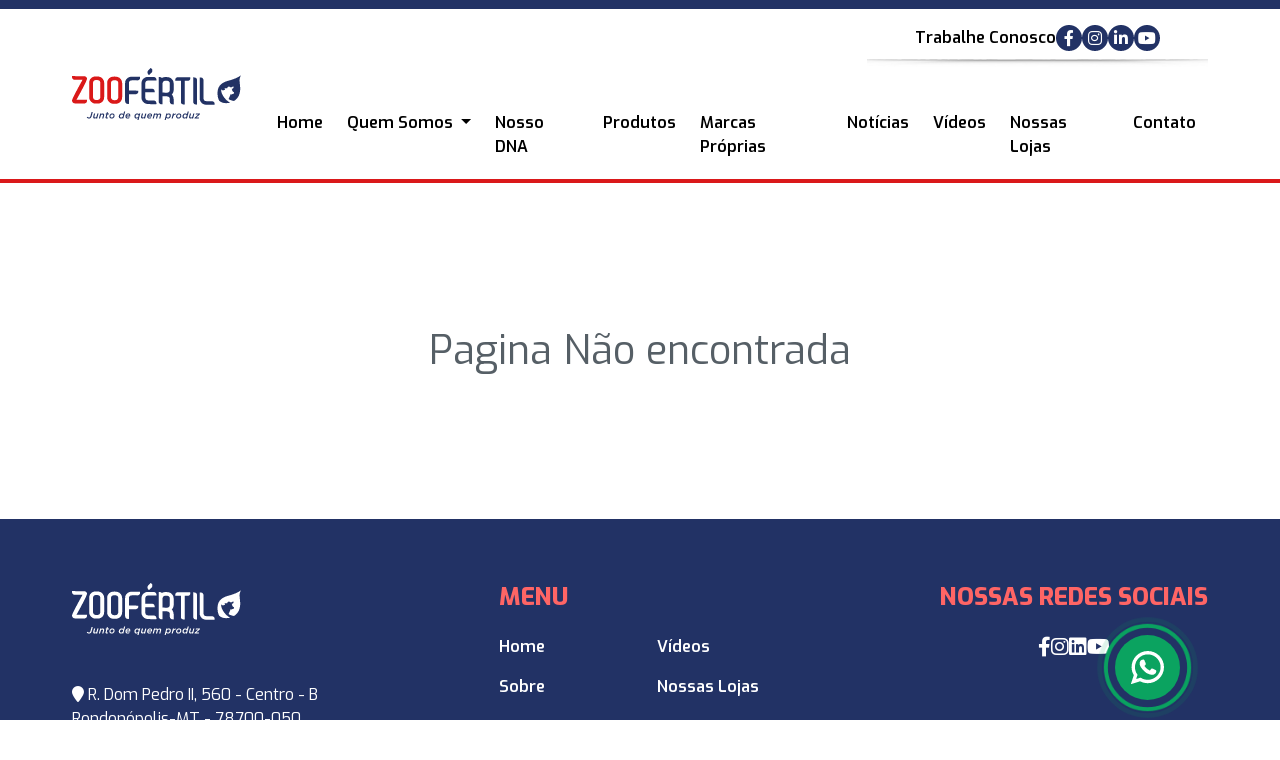

--- FILE ---
content_type: text/html; charset=UTF-8
request_url: https://zoofertil.com/product-page/sou-um-produto-17
body_size: 8829
content:
<!doctype html>
<html lang="pt-br">

<head>

    <!-- Meta Pixel Code -->
<script>
!function(f,b,e,v,n,t,s)
{if(f.fbq)return;n=f.fbq=function(){n.callMethod?
n.callMethod.apply(n,arguments):n.queue.push(arguments)};
if(!f._fbq)f._fbq=n;n.push=n;n.loaded=!0;n.version='2.0';
n.queue=[];t=b.createElement(e);t.async=!0;
t.src=v;s=b.getElementsByTagName(e)[0];
s.parentNode.insertBefore(t,s)}(window, document,'script',
'https://connect.facebook.net/en_US/fbevents.js');
fbq('init', '2114724502216260');
fbq('track', 'PageView');
</script>
<noscript><img height="1" width="1" style="display:none"
src="https://www.facebook.com/tr?id=2114724502216260&ev=PageView&noscript=1"
/></noscript>
<!-- End Meta Pixel Code -->
<!-- Google tag (gtag.js) -->
<script async src="https://www.googletagmanager.com/gtag/js?id=G-Y0S4REKB42"></script>
<script>
  window.dataLayer = window.dataLayer || [];
  function gtag(){dataLayer.push(arguments);}
  gtag('js', new Date());

  gtag('config', 'G-Y0S4REKB42');
</script>    
    
    <meta charset="utf-8">
    <meta name="viewport" content="width=device-width, initial-scale=1">

    <title>Zoofértil: Inovação e Soluções para Pecuária e Agricultura Sustentável</title>
    <meta name="description" content="Zoofértil é referência em soluções para pecuária e agricultura no Brasil. Descubra adubos, nutrição animal e tecnologia para alta produtividade no campo." />
    <meta name="keywords" content="Zoofértil, soluções para pecuária, adubação de pastagem, agricultura sustentável, nutrição animal de alta performance, produtos agrícolas de qualidade, pastagem para gado, tecnologia no campo, pecuária sustentável no Brasil, fertilizantes para agricultura, produtividade na pecuária, adubos para pastagem, produtos para fazendas, agricultura no Mato Grosso, pecuária de alta performance, adubos agrícolas, adubo para pastagem, dobrar a produção do pasto, manejo de pastagem, adubo foliar para pastagem, herbicida para pastagem, inseticida para pastagem, loja agropecuária confiável, insumos agropecuários, pecuária eficiente, produtos veterinários de qualidade, sementes para pastagem, recuperação de pastagem degradada, soluções sustentáveis para agropecuária, suplementação animal, gestão rural eficiente, nutrição animal balanceada, produtividade no agronegócio, qualidade na pecuária, manejo sustentável de pasto, adubação eficiente, pecuária lucrativa, arame liso, arame para cerca" />

    <link rel="canonical" href="" />

    <link rel="icon" href="/site/assets/img/favicon.ico" />

    <!--<link rel="preconnect" href="https://fonts.googleapis.com">-->
    <!--<link rel="preconnect" href="https://fonts.gstatic.com" crossorigin>-->
    <!--<link href="https://fonts.googleapis.com/css2?family=Exo:wght@400;600;700;800;900&display=swap" rel="stylesheet">-->
    
    <!--<link rel="preload" href="/site/assets/css/main.css?v=13.233" as="style" onload="this.onload=null;this.rel='stylesheet'">-->
    <!--<noscript><link rel="stylesheet" href="/site/assets/css/main.css?v=13.233"></noscript>-->
    
    <link rel="stylesheet" href="/site/assets/dist/bundle.css?v3456">

    <script src="https://www.google.com/recaptcha/api.js" async defer></script>

    <meta name="google-site-verification" content="sDPZbG7rw8ZB9qmSynaifr3Zdnx7cjfZDhuuB9F2wtQ" /> 

</head>

<body>

       

    <a href="#navbar-content" class="sr-only sr-only-focusable position-absolute d-inline-block p-3 bg-dark text-white font-weight-bold" style="z-index: 3000; margin-left: 50%; transform: translateX(-50%);">Ir para o menu principal</a>
    <a href="#content" class="sr-only sr-only-focusable position-absolute d-inline-block p-3 bg-dark text-white font-weight-bold" style="z-index: 3000; margin-left: 50%; transform: translateX(-50%);">Ir para o conteudo principal</a>
<header id="header">
    <div class="container py-2 py-lg-0">
        <div class="row">
            <div class="col-xl-2 align-self-lg-center d-flex align-items-center justify-content-between order-2">
                <a class="navbar-brand py-0" href="/">
                    <?xml version="1.0" encoding="UTF-8"?><svg width="169px" id="Camada_2" xmlns="http://www.w3.org/2000/svg" viewBox="0 0 966.37 299.03"><defs><style>.cls-1,.cls-2{fill:#223264;}.cls-2,.cls-3{fill-rule:evenodd;}.cls-3{fill:#da1919;}</style></defs><g id="Layer_1"><g><path class="cls-2" d="m958.23,69.82c.46-16.04,7.51-26.58,8.13-27.48.63-.9-17.68,12.54-38.62,19.93-11.85,4.42-20.96,7.06-23.39,7.96-2.43.58-26.11,7.61-28.24,8.81-41.33,16.87-42.53,48.63-43.54,58.32-.7,11.18-.03,36.62,9.81,51.54,2.09,3.36,19.57,11.39,21.99,11.42,2.41.32,19.94,4.73,39.68-1.14-19.6-9.58-54.39-43.2-52.2-83.14.57,2.42,1.44,7.28,2.03,9.4.29.92.58,1.52.58,2.43.6,0,1.52-.29,2.74-.29,3.61.04,5.73.66,11.19.11,3.33-.26,5.78-2.06,7.3-3.26-2.41-1.83-3.89-4.87-4.19-5.18-.29-.61,2.14-1.8,6.08-2.67,4.24-.56,7.87.67,9.08.08.91-.28,1.22-1.79,1.84-3,.3-.6.96-4.54,3.69-5.41,2.73-.88,4.86-1.78,6.97-1.44,2.12.32,3.01,1.53,4.2,2.46.9.91,2.42,1.53,3.63,1.85,1.51.32,2.11,1.23,2.11,1.23,0,0,.9-.29,3.05-1.79,2.12-1.49,9.43-4.75,11.24-4.13,1.51.62-.05,5.76-.06,6.96.29.92-1.86,4.53-4.59,5.1-3.04.88-4.56,1.17-5.17.87-.89-.31,1.17,3.94,2.07,5.17.92.92,1.2,2.43.58,3.33-.31.91.26,4.24,1.77,5.77,1.19,1.83,4.8,3.98,6.01,4.6,1.2.92,2.41.92,2.39,3.05-.03,2.11.87,4.85-1.88,6.33-2.44,1.5-5.46,1.77-6.99,1.75,0,0-2.73,1.8-4.25,2.69-2.43.58-4.24.86-7.26-.98v.61c-.67,6.64-7.75,19.29-9,22.31-.9,1.51-.93,3.33-.94,5.45,15.66,8.62,29.56,10.57,31.09,9.67,30.75-19.4,35.6-51.43,34.63-77.77-.26-3.33-3.62-34.25-3.55-41.51"/><g><path class="cls-3" d="m.7,46.57l66.88.62c9.09.08,15.12,3.77,17.77,11.07l.26,3.93c-.06,7.57-19.19,46.45-58,116.61l-1.85,3.63,59.63.85.6.61-.03,2.42c-.08,8.78-3.47,14.5-10.45,16.86l-4.56.88-54.79-.52c-7.26-.39-12.67-4.36-15.91-12.57l-.26-3.92c.06-7.27,20.1-46.74,60.14-119.02l-45.71-.43c-6.35-.06-10.87-3.44-13.53-9.82L.03,53.52l.06-6.35.61-.6Z"/><path class="cls-3" d="m119.99,85.93l.17,78.7c-.07,8.49,2.59,14.26,8.03,17.04,2.4,1.53,5.42,2.16,8.45,2.2l7.86.07c11.81.1,17.64-7.1,17.46-21.33l.1-73.56c-.2-10.29-3.18-16.37-9.83-18.25-3.01-.94-6.64-1.27-11.18-1.93-13.92-.13-20.93,5.55-21.05,17.07m20.03-37.66l2.73.02c19.38.19,32.02,7.87,38.53,23.37,1.77,4.86,2.92,11.23,2.87,18.19l-.11,74.77c.11,21.49-9.7,34.42-29.42,39.7l-6.67.54-14.22-.13c-12.42-.13-22.64-6.58-31.02-18.77-3.25-6.99-4.71-13.06-4.65-18.2l.16-82.04c-.16-15.44,6.6-26.58,19.68-33.41,5.78-2.98,13.37-4.11,22.13-4.04"/><path class="cls-3" d="m222.81,86.95l.16,79.01c-.07,8.17,2.59,13.95,8.02,16.73,2.41,1.53,5.42,2.16,8.45,2.2l7.87.08c11.8.1,17.63-7.1,17.46-21.33l.07-73.26c-.2-10.29-3.17-16.38-9.82-18.56-3.01-.64-6.64-1.27-11.17-1.62-13.93-.13-20.94,5.56-21.05,16.77m20.03-37.66l2.72.02c19.37.19,32.02,7.86,38.53,23.67,1.78,4.86,2.92,10.93,2.87,18.19l-.11,74.77c.11,21.2-9.7,34.42-29.42,39.39l-6.67.54-14.23-.13c-12.4-.12-22.64-6.27-31-18.76-3.27-7-4.72-12.75-4.66-18.21l.16-82.04c.15-15.44,6.6-26.58,19.68-33.41,5.78-2.98,13.37-4.11,22.14-4.03"/><path class="cls-2" d="m343.36,50.04l45.1.43.6.61-.05,6.35c.21,7.58-4.65,12.07-14.67,13.8l-23.61-.23c-9.99-.08-15.75.46-18.18,2.25-4.56,2.68-7.03,7.5-7.1,14.16l.21,42.09,52.36.78c.61.01.9,1.21.87,4.25.22,7.88-3.46,13.28-11.06,15.64-1.21.59-2.71.58-4.53.56l-37.84-.35.08,55.4-.61.6-6.96-.07c-6.36-.06-10.86-3.73-13.83-11.33l-.55-4.55.05-102.92c-.13-17.57,8.45-29.6,25.76-35.78,3.35-1.19,7.9-1.75,13.95-1.7"/><path class="cls-2" d="m440.12,51.09l23,.21c13.32.13,19.91,6.24,20.12,17.74l-.03,2.73-.92.6-42.67-.4c-9.09-.08-15.17,2.29-17.94,6.78-1.84,3.33-2.81,8.76-2.87,16.33l.07,23.61,36.93.35c7.87.07,13.29,3.46,16.25,10.14l.56,5.15-.06,5.15-.6.59-52.38-.79-.92.9.1,23.31c.19,10.29,1.96,16.66,5.57,19.12,2.41,2.74,6.92,4,13.59,4.07l27.54.26c8.48.07,13.89,3.46,16.56,10.44l.85,5.77-.03,4.24-.92.9-45.41-.73c-17.55-.17-30.19-8.15-37.01-24.27-1.46-4.86-2.33-10.01-2.28-15.46l-.17-78.1c.17-18.16,8.45-30.19,25.16-36.7,4.55-1.48,10.63-2.02,17.89-1.96"/><path class="cls-2" d="m517.53,90.96l.14,50.56,24.21.22,1.52.31c3.32.03,6.97-1.44,11.24-4.43,3.37-3.3,4.93-9.35,5.02-18.11l-.03-28.46c.08-9.69-4.4-15.49-13.16-17.68l-4.23-.35-2.43-.02c-9.99-.1-16.06,1.97-18.83,6.18-2.15,2.7-3.4,6.63-3.45,11.77m-21.11-39.25l4.23.03c5.74.06,10.29,1.93,13.57,5.27h.31c5.17-3.27,11.54-5.03,18.82-4.96l4.54.04c15.43.15,25.71,3.27,30.79,9.36,8.4,7.96,12.56,17.07,12.46,26.77l.25,38.15c-.09,10.29-3.81,19.33-10.85,26.53,7.5,6.73,11.04,17.97,11.19,33.4l.1,22.41-.91.59-3.95-.04c-8.18-.08-13.89-3.45-16.55-9.84l-.87-5.15.14-14.52c.07-7.87-4.11-13.37-12.27-16.17l-6.35-.66-23.31-.22-.11,45.11-.61.91-6.65-.06c-6.97-.07-11.77-4.36-14.43-12.86l-.26-2.71.1-140.77.62-.6Z"/><path class="cls-2" d="m603.98,52.85l71.43.67.9.61-.04,6.05c-.07,6.37-3.74,10.86-11.34,13.52l-3.03.28-16.95-.16.24,135.33c0,.61-2.42.88-7.26.84-9.98-1.3-15.07-6.2-15.01-14.67l-.06-121.69-25.43-.24-7.57-.08c.11-11.5,3.8-18.13,11.38-19.87l2.73-.57Z"/><path class="cls-2" d="m693.78,53.74l3.03.02c8.77.08,14.48,3.47,17.16,9.85.6,1.52,1.17,3.34,1.15,5.46l-.1,141.07-.3.3v.31c-14.54-.15-21.75-5.65-21.64-16.86l-.21-139.56.92-.59Z"/><path class="cls-2" d="m730.84,54.46l3.94.04c8.17.08,13.57,3.45,15.94,10.14.88,1.51,1.17,3.64,1.14,6.67l.29,99.29c-.09,9.07,2.28,15.16,7.09,17.92,3.02,1.24,6.33,2.18,9.97,2.23l29.97.27c8.16.08,13.58,3.77,15.94,11.05l.57,3.33-.06,5.76-.92.9-46.01-.43c-19.97-.19-32.59-10.3-38.17-30.03l-.52-8.78-.11-117.77.92-.59Z"/><path class="cls-2" d="m451.3,0l4.51,4.59c3.9,3.97,5.05,9.74,2.56,17.27-.92,2.11-2.16,4.22-4,5.71l-13.43,12.9h-1.51s-.9-.93-.9-.93c-6.91-6.71-8.66-13.7-5.87-20.34,1.23-3.31,2.78-5.72,4.61-7.51l12.53-11.68h1.51Z"/></g><g><path class="cls-1" d="m84.68,283.82l4.89-3.86c1.9,3.2,4.13,4.73,7.28,4.73,2.28,0,4.18-.87,5.65-2.34,1.47-1.41,2.39-3.26,3.58-7.93l5.92-22.11h6.9l-6.36,23.63c-1.47,5.49-2.77,8.42-5.38,11.03-2.72,2.66-6.3,3.91-10.59,3.91-5.27,0-9.56-2.66-11.9-7.06Z"/><path class="cls-1" d="m120.85,282.35c0-1.52.43-3.37.87-5.05l4.18-15.64h6.57l-4.29,15.92c-.22.87-.38,2.06-.38,2.88,0,2.88,1.79,4.51,4.94,4.51,3.69,0,6.74-2.93,7.88-7.17l4.35-16.13h6.57l-7.66,28.68h-6.57l.98-3.69c-2.28,2.28-5.05,4.29-8.69,4.29-5.32,0-8.75-3.31-8.75-8.58Z"/><path class="cls-1" d="m161.11,261.65h6.57l-.98,3.69c2.28-2.28,5.05-4.29,8.69-4.29,5.32,0,8.75,3.31,8.75,8.58,0,1.52-.43,3.37-.87,5.05l-4.13,15.64h-6.57l4.24-15.92c.27-.92.43-2.06.43-2.88,0-2.88-1.85-4.51-5-4.51-3.69,0-6.74,2.93-7.88,7.17l-4.35,16.13h-6.57l7.66-28.68Z"/><path class="cls-1" d="m191.53,285.18c0-1.09.16-2.23.49-3.31l3.86-14.56h-3.64l1.52-5.65h3.64l2.12-7.88h6.57l-2.12,7.88h7.66l-1.52,5.65h-7.66l-3.69,13.85c-.11.54-.22,1.2-.22,1.63,0,1.47.98,2.23,2.88,2.23,1.3,0,2.77-.33,4.18-.92l-1.52,5.7c-1.58.71-3.37,1.03-5.38,1.03-4.62,0-7.17-2.23-7.17-5.65Z"/><path class="cls-1" d="m213.53,277.9c0-8.75,7.5-16.84,16.73-16.84,8.2,0,13.47,5.54,13.47,13.15,0,8.75-7.6,16.79-16.73,16.79-8.2,0-13.47-5.54-13.47-13.09Zm23.68-3.53c0-4.83-2.99-7.6-7.33-7.6-5.65,0-9.83,5.81-9.83,10.92,0,4.83,2.99,7.61,7.33,7.61,5.54,0,9.83-5.7,9.83-10.92Z"/><path class="cls-1" d="m267.58,278.66c0-10.16,7.77-17.6,15.97-17.6,5.05,0,7.93,2.5,9.67,5.7l4.29-16.08h6.57l-10.59,39.65h-6.57l1.03-3.8c-2.61,2.61-5.43,4.4-9.18,4.4-6.36,0-11.19-4.67-11.19-12.28Zm24.01-4.73c0-4.18-2.99-7.22-7.28-7.22-5.32,0-9.89,5.11-9.89,11.52,0,4.35,2.72,7.12,6.84,7.12,5.27,0,10.32-5.32,10.32-11.41Z"/><path class="cls-1" d="m318.91,285.61c2.77,0,4.89-.92,7.33-2.77l3.15,4.18c-2.72,2.23-6.19,3.96-11.14,3.96-7.99,0-13.04-4.83-13.04-12.55,0-8.47,6.9-17.38,16.89-17.38,7.33,0,11.46,4.89,11.46,11.14,0,2.01-.49,4.13-1.25,6.19h-20.86c.05,4.29,2.61,7.22,7.44,7.22Zm8.15-11.73c.16-.43.27-1.14.27-1.96,0-2.99-1.74-5.49-5.7-5.49-4.45,0-7.98,3.15-9.45,7.44h14.88Z"/><path class="cls-1" d="m377.2,286.48c-2.55,2.66-5.43,4.45-9.18,4.45-6.36,0-11.19-4.67-11.19-12.28,0-10.16,7.77-17.6,15.97-17.6,5.05,0,7.93,2.44,9.67,5.65l1.36-5.05h6.57l-10,37.37h-6.57l3.37-12.55Zm3.64-12.6c0-4.18-2.99-7.17-7.28-7.17-5.32,0-9.89,5.11-9.89,11.52,0,4.35,2.72,7.12,6.84,7.12,5.27,0,10.32-5.32,10.32-11.46Z"/><path class="cls-1" d="m394.69,282.35c0-1.52.43-3.37.87-5.05l4.18-15.64h6.57l-4.29,15.92c-.22.87-.38,2.06-.38,2.88,0,2.88,1.79,4.51,4.94,4.51,3.69,0,6.74-2.93,7.88-7.17l4.35-16.13h6.57l-7.66,28.68h-6.57l.98-3.69c-2.28,2.28-5.05,4.29-8.69,4.29-5.32,0-8.75-3.31-8.75-8.58Z"/><path class="cls-1" d="m443.09,285.61c2.77,0,4.89-.92,7.33-2.77l3.15,4.18c-2.72,2.23-6.19,3.96-11.14,3.96-7.99,0-13.04-4.83-13.04-12.55,0-8.47,6.9-17.38,16.89-17.38,7.33,0,11.46,4.89,11.46,11.14,0,2.01-.49,4.13-1.25,6.19h-20.86c.05,4.29,2.61,7.22,7.44,7.22Zm8.15-11.73c.16-.43.27-1.14.27-1.96,0-2.99-1.74-5.49-5.7-5.49-4.45,0-7.98,3.15-9.45,7.44h14.88Z"/><path class="cls-1" d="m468.89,261.65h6.57l-.98,3.69c2.28-2.34,4.78-4.29,8.42-4.29,4.24,0,6.84,2.5,7.82,5.76,2.5-3.42,6.14-5.76,10.76-5.76,5.16,0,8.53,3.37,8.53,8.58,0,1.52-.49,3.37-.92,5.05l-4.18,15.64h-6.57l4.29-15.92c.22-.92.38-2.06.38-2.88,0-2.88-1.68-4.51-4.67-4.51-3.59,0-6.52,2.93-7.61,7.17l-4.35,16.13h-6.57l4.29-15.92c.22-.92.38-2.06.38-2.88,0-2.88-1.68-4.51-4.67-4.51-3.64,0-6.52,2.93-7.66,7.17l-4.35,16.13h-6.57l7.66-28.68Z"/><path class="cls-1" d="m539.51,261.65h6.57l-1.03,3.8c2.61-2.61,5.43-4.4,9.18-4.4,6.41,0,11.19,4.67,11.19,12.28,0,10.16-7.71,17.6-15.97,17.6-5.05,0-7.93-2.5-9.67-5.7l-3.69,13.8h-6.57l10-37.37Zm19.07,12.17c0-4.4-2.72-7.12-6.79-7.12-5.27,0-10.32,5.27-10.32,11.35,0,4.18,2.93,7.28,7.22,7.28,5.38,0,9.89-5.16,9.89-11.52Z"/><path class="cls-1" d="m577.15,261.65h6.57l-1.68,6.46c3.15-4.56,6.9-7.33,12-7.01l-1.85,6.95h-.38c-5.76,0-10.76,3.69-12.87,11.62l-2.88,10.65h-6.57l7.66-28.68Z"/><path class="cls-1" d="m595.13,277.9c0-8.75,7.5-16.84,16.73-16.84,8.2,0,13.47,5.54,13.47,13.15,0,8.75-7.61,16.79-16.73,16.79-8.2,0-13.47-5.54-13.47-13.09Zm23.68-3.53c0-4.83-2.99-7.6-7.33-7.6-5.65,0-9.83,5.81-9.83,10.92,0,4.83,2.99,7.61,7.33,7.61,5.54,0,9.83-5.7,9.83-10.92Z"/><path class="cls-1" d="m631.53,278.66c0-10.16,7.77-17.6,15.97-17.6,5.05,0,7.93,2.5,9.67,5.7l4.29-16.08h6.57l-10.59,39.65h-6.57l1.03-3.8c-2.61,2.61-5.43,4.4-9.18,4.4-6.36,0-11.19-4.67-11.19-12.28Zm24.01-4.73c0-4.18-2.99-7.22-7.28-7.22-5.32,0-9.89,5.11-9.89,11.52,0,4.35,2.72,7.12,6.84,7.12,5.27,0,10.32-5.32,10.32-11.41Z"/><path class="cls-1" d="m669.39,282.35c0-1.52.43-3.37.87-5.05l4.18-15.64h6.57l-4.29,15.92c-.22.87-.38,2.06-.38,2.88,0,2.88,1.79,4.51,4.94,4.51,3.69,0,6.74-2.93,7.88-7.17l4.35-16.13h6.57l-7.66,28.68h-6.57l.98-3.69c-2.28,2.28-5.05,4.29-8.69,4.29-5.32,0-8.75-3.31-8.75-8.58Z"/><path class="cls-1" d="m701.66,285.83l21.08-18.79h-15.48l1.41-5.38h24.17l-1.2,4.51-21.13,18.79h16.24l-1.47,5.38h-24.88l1.25-4.51Z"/></g></g></g></svg>                </a>        
                <div class="navbar navbar-light navbar-expand-xl">    
                    <button class="navbar-toggler" type="button" data-bs-toggle="collapse" data-bs-target="#navbar-content" aria-controls="navbar-content" aria-expanded="false" aria-label="Mostrar/Esconder navegação">
                        <span class="navbar-toggler-icon"></span>
                    </button>   
                </div>        
            </div>
            <div class="col d-flex flex-column order-lg-2">
                <div class="shortcuts mb-2 ms-auto d-flex align-items-center gap-4 py-3 px-6">
                    <a href="https://zoofertil.vagas.solides.com.br/" target="_blank" class="job-shortcut">Trabalhe Conosco</a>
                    <ul class="list-unstyled d-flex gap-2">
                        <li>
                            <!-- Facebook -->
                            <a href="https://www.facebook.com/zoofertil" target="_blank" rel="noopener noreferrer" class="social-network">
                                <i aria-hidden="true" class="fa-brands fa-facebook-f"></i>
                                <span class="sr-only">Facebook: /zoofertil</span>
                            </a>
                        </li>
                        <li>
                            <!-- Instagram -->
                            <a href="https://www.instagram.com/zoofertil" target="_blank" rel="noopener noreferrer" class="social-network">
                                <i aria-hidden="true" class="fab fa-instagram"></i>
                                <span class="sr-only">Instagram: @zoofertil</span>
                            </a>
                        </li>
                        <li>
                            <!-- LinkedIn -->
                            <a href="https://www.linkedin.com/company/zoofertil" target="_blank" rel="noopener noreferrer" class="social-network">
                                <i aria-hidden="true" class="fa-brands fa-linkedin-in"></i>
                                <span class="sr-only">LinkedIn: zoofertil</span>
                            </a>
                        </li>
                        <li>
                            <!-- YouTube -->
                            <a href="https://www.youtube.com/channel/UCKL_izippSPwqJvgViUliMA" target="_blank" rel="noopener noreferrer" class="social-network">
                                <i aria-hidden="true" class="fa-brands fa-youtube"></i>
                                <span class="sr-only">YouTube: zoofertil</span>
                            </a>
                        </li>
                    </ul> 
                </div>
                <nav class="navbar navbar-light navbar-expand-xl d-flex justify-content-between gap-3 gap-lg-5 p-0">    
                    <div class="collapse navbar-collapse mt-3" id="navbar-content">
                                                <ul class="navbar-nav mb-2 mb-lg-0 w-100 justify-content-between">
                            <li class ="nav-item"><a class="nav-link" href="/" >Home</a></li>
                            <!-- <li class ="nav-item"><a class="nav-link" href="/sobre" >Sobre</a></li> -->
                            <li class ="nav-item position-relative">
                                <a class="nav-link dropdown-toggle"  href="#" role="button" data-bs-toggle="dropdown" aria-expanded="false">
                                    Quem Somos
                                </a>
    
                                <ul class="dropdown-menu">
                                <li class ="nav-item"><a class="nav-link" href="/sobre" >Sobre</a></li>
                                    <li class ="nav-item"><a class="nav-link" href="/linha-do-tempo" >Linha do Tempo</a></li>
                                </ul>
                            </li>
                            <li class ="nav-item"><a class="nav-link" href="/nosso-dna" >Nosso DNA</a></li>
                            <li class ="nav-item"><a class="nav-link" href="/produtos" >Produtos</a></li>
                            <li class ="nav-item"><a class="nav-link" href="/marcas-proprias" >Marcas Próprias</a></li>
                            <!--<li class ="nav-item"><a class="nav-link" href="/carreira" >Carreira</a></li>-->
                            <li class ="nav-item"><a class="nav-link" href="/noticias" >Notícias</a></li>
                            <li class ="nav-item"><a class="nav-link" href="/videos" >Vídeos</a></li>
                            
                            
                            <li class ="nav-item"><a class="nav-link" href="/nossas-lojas" >Nossas Lojas</a></li>
                            <li class ="nav-item"><a class="nav-link" href="/contato" >Contato</a></li>
                            <li class="nav-item"><a class="nav-link d-none" href="https://zoofertil.vagas.solides.com.br"   target="_blank">Trabalhe conosco</a></li>
                            <!-- <li class ="nav-item"><a class="nav-link" href="/linha-do-tempo" >Linha do Tempo</a></li> -->
                        </ul>
                    </div>
                </nav>   
            </div>
        </div>
    </div>
</header>

<main id="error">
    <div class="container d-flex my-12">
        <h1 class="m-auto">Pagina Não encontrada</div>
        <a href=""></a>
    </div>
</main>
<!-- Footer -->
<footer id="footer">
    <div class="container pt-7 pb-6">
        <div class="row justify-content-center justify-content-lg-between">
            <div class="col-auto mb-3 mb-lg-0">
                <!-- Logo -->
                <a href="/" class="mb-6 d-inline-block">
                    <!-- <img src="/site/assets/img/logo-negativa.png" alt="Ir para página inicial">    -->
                    <?xml version="1.0" encoding="UTF-8"?><svg width="169px" id="Camada_2" xmlns="http://www.w3.org/2000/svg" viewBox="0 0 966.37 299.03"><g id="Layer_1"><g><path fill="#fff" d="m958.23,69.82c.46-16.04,7.51-26.58,8.13-27.48.63-.9-17.68,12.54-38.62,19.93-11.85,4.42-20.96,7.06-23.39,7.96-2.43.58-26.11,7.61-28.24,8.81-41.33,16.87-42.53,48.63-43.54,58.32-.7,11.18-.03,36.62,9.81,51.54,2.09,3.36,19.57,11.39,21.99,11.42,2.41.32,19.94,4.73,39.68-1.14-19.6-9.58-54.39-43.2-52.2-83.14.57,2.42,1.44,7.28,2.03,9.4.29.92.58,1.52.58,2.43.6,0,1.52-.29,2.74-.29,3.61.04,5.73.66,11.19.11,3.33-.26,5.78-2.06,7.3-3.26-2.41-1.83-3.89-4.87-4.19-5.18-.29-.61,2.14-1.8,6.08-2.67,4.24-.56,7.87.67,9.08.08.91-.28,1.22-1.79,1.84-3,.3-.6.96-4.54,3.69-5.41,2.73-.88,4.86-1.78,6.97-1.44,2.12.32,3.01,1.53,4.2,2.46.9.91,2.42,1.53,3.63,1.85,1.51.32,2.11,1.23,2.11,1.23,0,0,.9-.29,3.05-1.79,2.12-1.49,9.43-4.75,11.24-4.13,1.51.62-.05,5.76-.06,6.96.29.92-1.86,4.53-4.59,5.1-3.04.88-4.56,1.17-5.17.87-.89-.31,1.17,3.94,2.07,5.17.92.92,1.2,2.43.58,3.33-.31.91.26,4.24,1.77,5.77,1.19,1.83,4.8,3.98,6.01,4.6,1.2.92,2.41.92,2.39,3.05-.03,2.11.87,4.85-1.88,6.33-2.44,1.5-5.46,1.77-6.99,1.75,0,0-2.73,1.8-4.25,2.69-2.43.58-4.24.86-7.26-.98v.61c-.67,6.64-7.75,19.29-9,22.31-.9,1.51-.93,3.33-.94,5.45,15.66,8.62,29.56,10.57,31.09,9.67,30.75-19.4,35.6-51.43,34.63-77.77-.26-3.33-3.62-34.25-3.55-41.51"/><g><path fill="#fff" d="m.7,46.57l66.88.62c9.09.08,15.12,3.77,17.77,11.07l.26,3.93c-.06,7.57-19.19,46.45-58,116.61l-1.85,3.63,59.63.85.6.61-.03,2.42c-.08,8.78-3.47,14.5-10.45,16.86l-4.56.88-54.79-.52c-7.26-.39-12.67-4.36-15.91-12.57l-.26-3.92c.06-7.27,20.1-46.74,60.14-119.02l-45.71-.43c-6.35-.06-10.87-3.44-13.53-9.82L.03,53.52l.06-6.35.61-.6Z"/><path fill="#fff" d="m119.99,85.93l.17,78.7c-.07,8.49,2.59,14.26,8.03,17.04,2.4,1.53,5.42,2.16,8.45,2.2l7.86.07c11.81.1,17.64-7.1,17.46-21.33l.1-73.56c-.2-10.29-3.18-16.37-9.83-18.25-3.01-.94-6.64-1.27-11.18-1.93-13.92-.13-20.93,5.55-21.05,17.07m20.03-37.66l2.73.02c19.38.19,32.02,7.87,38.53,23.37,1.77,4.86,2.92,11.23,2.87,18.19l-.11,74.77c.11,21.49-9.7,34.42-29.42,39.7l-6.67.54-14.22-.13c-12.42-.13-22.64-6.58-31.02-18.77-3.25-6.99-4.71-13.06-4.65-18.2l.16-82.04c-.16-15.44,6.6-26.58,19.68-33.41,5.78-2.98,13.37-4.11,22.13-4.04"/><path fill="#fff" d="m222.81,86.95l.16,79.01c-.07,8.17,2.59,13.95,8.02,16.73,2.41,1.53,5.42,2.16,8.45,2.2l7.87.08c11.8.1,17.63-7.1,17.46-21.33l.07-73.26c-.2-10.29-3.17-16.38-9.82-18.56-3.01-.64-6.64-1.27-11.17-1.62-13.93-.13-20.94,5.56-21.05,16.77m20.03-37.66l2.72.02c19.37.19,32.02,7.86,38.53,23.67,1.78,4.86,2.92,10.93,2.87,18.19l-.11,74.77c.11,21.2-9.7,34.42-29.42,39.39l-6.67.54-14.23-.13c-12.4-.12-22.64-6.27-31-18.76-3.27-7-4.72-12.75-4.66-18.21l.16-82.04c.15-15.44,6.6-26.58,19.68-33.41,5.78-2.98,13.37-4.11,22.14-4.03"/><path fill="#fff" d="m343.36,50.04l45.1.43.6.61-.05,6.35c.21,7.58-4.65,12.07-14.67,13.8l-23.61-.23c-9.99-.08-15.75.46-18.18,2.25-4.56,2.68-7.03,7.5-7.1,14.16l.21,42.09,52.36.78c.61.01.9,1.21.87,4.25.22,7.88-3.46,13.28-11.06,15.64-1.21.59-2.71.58-4.53.56l-37.84-.35.08,55.4-.61.6-6.96-.07c-6.36-.06-10.86-3.73-13.83-11.33l-.55-4.55.05-102.92c-.13-17.57,8.45-29.6,25.76-35.78,3.35-1.19,7.9-1.75,13.95-1.7"/><path fill="#fff" d="m440.12,51.09l23,.21c13.32.13,19.91,6.24,20.12,17.74l-.03,2.73-.92.6-42.67-.4c-9.09-.08-15.17,2.29-17.94,6.78-1.84,3.33-2.81,8.76-2.87,16.33l.07,23.61,36.93.35c7.87.07,13.29,3.46,16.25,10.14l.56,5.15-.06,5.15-.6.59-52.38-.79-.92.9.1,23.31c.19,10.29,1.96,16.66,5.57,19.12,2.41,2.74,6.92,4,13.59,4.07l27.54.26c8.48.07,13.89,3.46,16.56,10.44l.85,5.77-.03,4.24-.92.9-45.41-.73c-17.55-.17-30.19-8.15-37.01-24.27-1.46-4.86-2.33-10.01-2.28-15.46l-.17-78.1c.17-18.16,8.45-30.19,25.16-36.7,4.55-1.48,10.63-2.02,17.89-1.96"/><path fill="#fff" d="m517.53,90.96l.14,50.56,24.21.22,1.52.31c3.32.03,6.97-1.44,11.24-4.43,3.37-3.3,4.93-9.35,5.02-18.11l-.03-28.46c.08-9.69-4.4-15.49-13.16-17.68l-4.23-.35-2.43-.02c-9.99-.1-16.06,1.97-18.83,6.18-2.15,2.7-3.4,6.63-3.45,11.77m-21.11-39.25l4.23.03c5.74.06,10.29,1.93,13.57,5.27h.31c5.17-3.27,11.54-5.03,18.82-4.96l4.54.04c15.43.15,25.71,3.27,30.79,9.36,8.4,7.96,12.56,17.07,12.46,26.77l.25,38.15c-.09,10.29-3.81,19.33-10.85,26.53,7.5,6.73,11.04,17.97,11.19,33.4l.1,22.41-.91.59-3.95-.04c-8.18-.08-13.89-3.45-16.55-9.84l-.87-5.15.14-14.52c.07-7.87-4.11-13.37-12.27-16.17l-6.35-.66-23.31-.22-.11,45.11-.61.91-6.65-.06c-6.97-.07-11.77-4.36-14.43-12.86l-.26-2.71.1-140.77.62-.6Z"/><path fill="#fff" d="m603.98,52.85l71.43.67.9.61-.04,6.05c-.07,6.37-3.74,10.86-11.34,13.52l-3.03.28-16.95-.16.24,135.33c0,.61-2.42.88-7.26.84-9.98-1.3-15.07-6.2-15.01-14.67l-.06-121.69-25.43-.24-7.57-.08c.11-11.5,3.8-18.13,11.38-19.87l2.73-.57Z"/><path fill="#fff" d="m693.78,53.74l3.03.02c8.77.08,14.48,3.47,17.16,9.85.6,1.52,1.17,3.34,1.15,5.46l-.1,141.07-.3.3v.31c-14.54-.15-21.75-5.65-21.64-16.86l-.21-139.56.92-.59Z"/><path fill="#fff" d="m730.84,54.46l3.94.04c8.17.08,13.57,3.45,15.94,10.14.88,1.51,1.17,3.64,1.14,6.67l.29,99.29c-.09,9.07,2.28,15.16,7.09,17.92,3.02,1.24,6.33,2.18,9.97,2.23l29.97.27c8.16.08,13.58,3.77,15.94,11.05l.57,3.33-.06,5.76-.92.9-46.01-.43c-19.97-.19-32.59-10.3-38.17-30.03l-.52-8.78-.11-117.77.92-.59Z"/><path fill="#fff" d="m451.3,0l4.51,4.59c3.9,3.97,5.05,9.74,2.56,17.27-.92,2.11-2.16,4.22-4,5.71l-13.43,12.9h-1.51s-.9-.93-.9-.93c-6.91-6.71-8.66-13.7-5.87-20.34,1.23-3.31,2.78-5.72,4.61-7.51l12.53-11.68h1.51Z"/></g><g><path fill="#fff" d="m84.68,283.82l4.89-3.86c1.9,3.2,4.13,4.73,7.28,4.73,2.28,0,4.18-.87,5.65-2.34,1.47-1.41,2.39-3.26,3.59-7.93l5.92-22.11h6.9l-6.36,23.63c-1.47,5.49-2.77,8.42-5.38,11.03-2.72,2.66-6.3,3.91-10.59,3.91-5.27,0-9.56-2.66-11.9-7.06Z"/><path fill="#fff" d="m120.86,282.35c0-1.52.43-3.37.87-5.05l4.18-15.64h6.57l-4.29,15.92c-.22.87-.38,2.06-.38,2.88,0,2.88,1.79,4.51,4.94,4.51,3.69,0,6.74-2.93,7.88-7.17l4.35-16.13h6.57l-7.66,28.68h-6.57l.98-3.69c-2.28,2.28-5.05,4.29-8.69,4.29-5.32,0-8.75-3.31-8.75-8.58Z"/><path fill="#fff" d="m161.11,261.65h6.57l-.98,3.69c2.28-2.28,5.05-4.29,8.69-4.29,5.32,0,8.75,3.31,8.75,8.58,0,1.52-.43,3.37-.87,5.05l-4.13,15.64h-6.57l4.24-15.92c.27-.92.43-2.06.43-2.88,0-2.88-1.85-4.51-5-4.51-3.69,0-6.74,2.93-7.88,7.17l-4.35,16.13h-6.57l7.66-28.68Z"/><path fill="#fff" d="m191.53,285.18c0-1.09.16-2.23.49-3.31l3.86-14.56h-3.64l1.52-5.65h3.64l2.12-7.88h6.57l-2.12,7.88h7.66l-1.52,5.65h-7.66l-3.69,13.85c-.11.54-.22,1.2-.22,1.63,0,1.47.98,2.23,2.88,2.23,1.3,0,2.77-.33,4.18-.92l-1.52,5.7c-1.58.71-3.37,1.03-5.38,1.03-4.62,0-7.17-2.23-7.17-5.65Z"/><path fill="#fff" d="m213.53,277.9c0-8.75,7.5-16.84,16.73-16.84,8.2,0,13.47,5.54,13.47,13.15,0,8.75-7.6,16.79-16.73,16.79-8.2,0-13.47-5.54-13.47-13.09Zm23.68-3.53c0-4.83-2.99-7.6-7.33-7.6-5.65,0-9.83,5.81-9.83,10.92,0,4.83,2.99,7.61,7.33,7.61,5.54,0,9.83-5.7,9.83-10.92Z"/><path fill="#fff" d="m267.58,278.66c0-10.16,7.77-17.6,15.97-17.6,5.05,0,7.93,2.5,9.67,5.7l4.29-16.08h6.57l-10.59,39.65h-6.57l1.03-3.8c-2.61,2.61-5.43,4.4-9.18,4.4-6.36,0-11.19-4.67-11.19-12.28Zm24.01-4.73c0-4.18-2.99-7.22-7.28-7.22-5.32,0-9.89,5.11-9.89,11.52,0,4.35,2.72,7.12,6.84,7.12,5.27,0,10.32-5.32,10.32-11.41Z"/><path fill="#fff" d="m318.91,285.61c2.77,0,4.89-.92,7.33-2.77l3.15,4.18c-2.72,2.23-6.19,3.96-11.14,3.96-7.98,0-13.04-4.83-13.04-12.55,0-8.47,6.9-17.38,16.89-17.38,7.33,0,11.46,4.89,11.46,11.14,0,2.01-.49,4.13-1.25,6.19h-20.86c.05,4.29,2.61,7.22,7.44,7.22Zm8.15-11.73c.16-.43.27-1.14.27-1.96,0-2.99-1.74-5.49-5.7-5.49-4.45,0-7.99,3.15-9.45,7.44h14.88Z"/><path fill="#fff" d="m377.2,286.48c-2.55,2.66-5.43,4.45-9.18,4.45-6.36,0-11.19-4.67-11.19-12.28,0-10.16,7.77-17.6,15.97-17.6,5.05,0,7.93,2.44,9.67,5.65l1.36-5.05h6.57l-10,37.37h-6.57l3.37-12.55Zm3.64-12.6c0-4.18-2.99-7.17-7.28-7.17-5.32,0-9.89,5.11-9.89,11.52,0,4.35,2.72,7.12,6.84,7.12,5.27,0,10.32-5.32,10.32-11.46Z"/><path fill="#fff" d="m394.69,282.35c0-1.52.43-3.37.87-5.05l4.18-15.64h6.57l-4.29,15.92c-.22.87-.38,2.06-.38,2.88,0,2.88,1.79,4.51,4.94,4.51,3.69,0,6.74-2.93,7.88-7.17l4.35-16.13h6.57l-7.66,28.68h-6.57l.98-3.69c-2.28,2.28-5.05,4.29-8.69,4.29-5.32,0-8.75-3.31-8.75-8.58Z"/><path fill="#fff" d="m443.09,285.61c2.77,0,4.89-.92,7.33-2.77l3.15,4.18c-2.71,2.23-6.19,3.96-11.13,3.96-7.99,0-13.04-4.83-13.04-12.55,0-8.47,6.9-17.38,16.89-17.38,7.33,0,11.46,4.89,11.46,11.14,0,2.01-.49,4.13-1.25,6.19h-20.86c.05,4.29,2.61,7.22,7.44,7.22Zm8.15-11.73c.16-.43.27-1.14.27-1.96,0-2.99-1.74-5.49-5.7-5.49-4.45,0-7.98,3.15-9.45,7.44h14.88Z"/><path fill="#fff" d="m468.89,261.65h6.57l-.98,3.69c2.28-2.34,4.78-4.29,8.42-4.29,4.24,0,6.84,2.5,7.82,5.76,2.5-3.42,6.14-5.76,10.76-5.76,5.16,0,8.53,3.37,8.53,8.58,0,1.52-.49,3.37-.92,5.05l-4.18,15.64h-6.57l4.29-15.92c.22-.92.38-2.06.38-2.88,0-2.88-1.68-4.51-4.67-4.51-3.59,0-6.52,2.93-7.61,7.17l-4.35,16.13h-6.57l4.29-15.92c.22-.92.38-2.06.38-2.88,0-2.88-1.68-4.51-4.67-4.51-3.64,0-6.52,2.93-7.66,7.17l-4.35,16.13h-6.57l7.66-28.68Z"/><path fill="#fff" d="m539.51,261.65h6.57l-1.03,3.8c2.61-2.61,5.43-4.4,9.18-4.4,6.41,0,11.19,4.67,11.19,12.28,0,10.16-7.71,17.6-15.97,17.6-5.05,0-7.93-2.5-9.67-5.7l-3.69,13.8h-6.57l10-37.37Zm19.07,12.17c0-4.4-2.72-7.12-6.79-7.12-5.27,0-10.32,5.27-10.32,11.35,0,4.18,2.93,7.28,7.22,7.28,5.38,0,9.89-5.16,9.89-11.52Z"/><path fill="#fff" d="m577.15,261.65h6.57l-1.68,6.46c3.15-4.56,6.9-7.33,12-7.01l-1.85,6.95h-.38c-5.76,0-10.76,3.69-12.87,11.62l-2.88,10.65h-6.57l7.66-28.68Z"/><path fill="#fff" d="m595.13,277.9c0-8.75,7.5-16.84,16.73-16.84,8.2,0,13.47,5.54,13.47,13.15,0,8.75-7.61,16.79-16.73,16.79-8.2,0-13.47-5.54-13.47-13.09Zm23.68-3.53c0-4.83-2.99-7.6-7.33-7.6-5.65,0-9.83,5.81-9.83,10.92,0,4.83,2.99,7.61,7.33,7.61,5.54,0,9.83-5.7,9.83-10.92Z"/><path fill="#fff" d="m631.53,278.66c0-10.16,7.77-17.6,15.97-17.6,5.05,0,7.93,2.5,9.67,5.7l4.29-16.08h6.57l-10.59,39.65h-6.57l1.03-3.8c-2.61,2.61-5.43,4.4-9.18,4.4-6.36,0-11.19-4.67-11.19-12.28Zm24.01-4.73c0-4.18-2.99-7.22-7.28-7.22-5.32,0-9.89,5.11-9.89,11.52,0,4.35,2.72,7.12,6.84,7.12,5.27,0,10.32-5.32,10.32-11.41Z"/><path fill="#fff" d="m669.39,282.35c0-1.52.43-3.37.87-5.05l4.18-15.64h6.57l-4.29,15.92c-.22.87-.38,2.06-.38,2.88,0,2.88,1.79,4.51,4.94,4.51,3.69,0,6.74-2.93,7.88-7.17l4.35-16.13h6.57l-7.66,28.68h-6.57l.98-3.69c-2.28,2.28-5.05,4.29-8.69,4.29-5.32,0-8.75-3.31-8.75-8.58Z"/><path fill="#fff" d="m701.66,285.83l21.08-18.79h-15.48l1.41-5.38h24.17l-1.2,4.51-21.13,18.79h16.24l-1.47,5.38h-24.88l1.25-4.51Z"/></g></g></g></svg>                </a>
                                    <article class="head-office mb-4">
                        <address class="head-office-address mb-4">
                            <i aria-hidden="true" class="fa-sharp fa-solid fa-location-pin"></i>
                            R. Dom Pedro II, 560  - Centro - B <br> Rondonópolis-MT - 78700-050                         </address>
                        <ul class="head-office-phones list-unstyled">
                                                            <li class="phone mt-2">
                                                                            <a href="tel:+556634236688" target="_blank" class="phone-number me-2">             
                                            <i aria-hidden="true" class="fa-solid fa-phone me-2"></i>                       
                                            <span class="visually-hidden"></span>
                                            (66) 3423-6688                                        </a>
                                                                    </li>
                                                    </ul>
                                            </article>
                            </div>
            <div class="col-auto mb-3 mb-lg-0">
                <nav class="nav-secondary">
                    <h2 class="mb-4 text-center text-lg-start">Menu</h2>
                    <ul class="list-unstyled">
                        <li class="mb-3"><a href="/">Home</a></li>
                        <li class="mb-3"><a href="/sobre">Sobre</a></li>
                        <li class="mb-3"><a href="/nosso-dna">Nosso DNA</a></li>
                        <li class="mb-3"><a href="/produtos">Produtos</a></li>
                        <li class="mb-3"><a href="/marcas-proprias">Marcas Próprias</a></li>
                        <!--<li class="mb-3"><a href="https://zoofertil.vagas.solides.com.br/">Carreira</a></li>-->
                        <li class="mb-3"><a href="/noticias">Notícias</a></li>
                        <li class="mb-3"><a href="/videos">Vídeos</a></li>
                        <li class="mb-3"><a href="/nossas-lojas">Nossas Lojas</a></li>
                        <li class="mb-3"><a href="/contato">Contato</a></li>
                    </ul>
                </nav>
            </div>
            <div class="col-auto">
                <h2 class="mb-4 text-center text-lg-start">Nossas Redes Sociais</h2>
                <!-- Redes Sociais -->
                <ul class="list-unstyled d-flex align-items-center justify-content-center gap-4">
                    <li>
                        <a href="https://www.facebook.com/zoofertil" target="_blank" rel="noopener noreferrer">
                            <i aria-hidden="true" class="fa-brands fa-lg fa-facebook-f"></i>
                            <span class="visually-hidden">Facebook: /zoofertil</span>
                        </a>
                    </li>
                    <li>
                        <a href="https://www.instagram.com/zoofertil" target="_blank" rel="noopener noreferrer">
                            <i aria-hidden="true" class="fa-brands fa-lg fa-instagram"></i>
                            <span class="visually-hidden">Instagram: @zoofertil</span>
                        </a>
                    </li>
                    <li>
                        <a href="https://www.linkedin.com/company/zoofertil" target="_blank" rel="noopener noreferrer">
                            <i aria-hidden="true" class="fa-brands fa-lg fa-linkedin"></i>
                            <span class="visually-hidden">LinkedIn: zoofertil</span>
                        </a>
                    </li>
                    <li>
                        <a href="https://www.youtube.com/channel/UCKL_izippSPwqJvgViUliMA" target="_blank" rel="noopener noreferrer">
                            <i aria-hidden="true" class="fa-brands fa-lg fa-youtube"></i>
                            <span class="sr-only">YouTube: zoofertil</span>
                        </a>
                    </li>                    
                </ul>
            </div>                    
        </div>
    </div>
    <div class="footer-bottom">
        <div class="container py-5 d-flex flex-column flex-lg-row align-items-center justify-content-between gap-5 gap-lg-0">
            <!-- Copyright -->
            <div class="text-center" id="copyright">
                © 2025. Zoofértil. Todos os direitos reservados.
            </div>            
            <!-- Netpixel -->
            <a href="https://www.netpixel.com.br/?utm_source=clientes&utm_medium=zoofertil.com&utm_campaign=rodape" title="Netpixel Tecnologia" target="_blank" rel="noopener noreferrer" id="netpixel">
                <svg xmlns="http://www.w3.org/2000/svg" width="33.782" height="34.244" viewBox="0 0 33.782 34.244">
                    <g transform="translate(-796.917 -92.929)" fill="#fff">
                        <path d="M813.725,97.248l13.005,5.525v14.38l-12.923,5.686-12.923-5.686V102.832l12.84-5.584m-.019-4.319-16.7,7.26-.093-.04v19.594l16.891,7.431,16.891-7.431V100.149l-16.992-7.22Z" />
                        <path d="M821.379,110.691l-2.372-.949V102.1l0-.01-8.322-3.536-8.187,3.56-.032-.014v.028h0v9.56l8.269,3.638,8.27-3.638v-.009Z" transform="translate(3.071 3.113)" />
                    </g>
                </svg>
            </a>
        </div>
    </div>    
</footer>


    <!-- WhatsApp -->
    <a target="_blank" class="whatsapp-plug-icon" href="https://api.whatsapp.com/send?phone=5566999133420&text=Ol%C3%A1!"></a>    

    <script src="/site/assets/dist/bundle.js?v=2.3"></script>
    
    <link rel="preconnect" href="https://fonts.googleapis.com">
    <link rel="preconnect" href="https://fonts.gstatic.com" crossorigin>
    <link href="https://fonts.googleapis.com/css2?family=Exo:wght@400;600;700;800;900&display=swap" rel="stylesheet">

    <!-- Go to www.addthis.com/dashboard to customize your tools -->
    <!--<script type="text/javascript" src="//s7.addthis.com/js/300/addthis_widget.js#pubid=ra-638fb5f7d295e6e4" async></script>-->
    
           

</body>

</html>



--- FILE ---
content_type: text/html; charset=UTF-8
request_url: https://zoofertil.com/css/styles.css
body_size: 8236
content:
<!doctype html>
<html lang="pt-br">

<head>

    <!-- Meta Pixel Code -->
<script>
!function(f,b,e,v,n,t,s)
{if(f.fbq)return;n=f.fbq=function(){n.callMethod?
n.callMethod.apply(n,arguments):n.queue.push(arguments)};
if(!f._fbq)f._fbq=n;n.push=n;n.loaded=!0;n.version='2.0';
n.queue=[];t=b.createElement(e);t.async=!0;
t.src=v;s=b.getElementsByTagName(e)[0];
s.parentNode.insertBefore(t,s)}(window, document,'script',
'https://connect.facebook.net/en_US/fbevents.js');
fbq('init', '2114724502216260');
fbq('track', 'PageView');
</script>
<noscript><img height="1" width="1" style="display:none"
src="https://www.facebook.com/tr?id=2114724502216260&ev=PageView&noscript=1"
/></noscript>
<!-- End Meta Pixel Code -->
<!-- Google tag (gtag.js) -->
<script async src="https://www.googletagmanager.com/gtag/js?id=G-Y0S4REKB42"></script>
<script>
  window.dataLayer = window.dataLayer || [];
  function gtag(){dataLayer.push(arguments);}
  gtag('js', new Date());

  gtag('config', 'G-Y0S4REKB42');
</script>    
    
    <meta charset="utf-8">
    <meta name="viewport" content="width=device-width, initial-scale=1">

    <title>Zoofértil: Inovação e Soluções para Pecuária e Agricultura Sustentável</title>
    <meta name="description" content="Zoofértil é referência em soluções para pecuária e agricultura no Brasil. Descubra adubos, nutrição animal e tecnologia para alta produtividade no campo." />
    <meta name="keywords" content="Zoofértil, soluções para pecuária, adubação de pastagem, agricultura sustentável, nutrição animal de alta performance, produtos agrícolas de qualidade, pastagem para gado, tecnologia no campo, pecuária sustentável no Brasil, fertilizantes para agricultura, produtividade na pecuária, adubos para pastagem, produtos para fazendas, agricultura no Mato Grosso, pecuária de alta performance, adubos agrícolas, adubo para pastagem, dobrar a produção do pasto, manejo de pastagem, adubo foliar para pastagem, herbicida para pastagem, inseticida para pastagem, loja agropecuária confiável, insumos agropecuários, pecuária eficiente, produtos veterinários de qualidade, sementes para pastagem, recuperação de pastagem degradada, soluções sustentáveis para agropecuária, suplementação animal, gestão rural eficiente, nutrição animal balanceada, produtividade no agronegócio, qualidade na pecuária, manejo sustentável de pasto, adubação eficiente, pecuária lucrativa, arame liso, arame para cerca" />

    <link rel="canonical" href="" />

    <link rel="icon" href="/site/assets/img/favicon.ico" />

    <!--<link rel="preconnect" href="https://fonts.googleapis.com">-->
    <!--<link rel="preconnect" href="https://fonts.gstatic.com" crossorigin>-->
    <!--<link href="https://fonts.googleapis.com/css2?family=Exo:wght@400;600;700;800;900&display=swap" rel="stylesheet">-->
    
    <!--<link rel="preload" href="/site/assets/css/main.css?v=13.233" as="style" onload="this.onload=null;this.rel='stylesheet'">-->
    <!--<noscript><link rel="stylesheet" href="/site/assets/css/main.css?v=13.233"></noscript>-->
    
    <link rel="stylesheet" href="/site/assets/dist/bundle.css?v3456">

    <script src="https://www.google.com/recaptcha/api.js" async defer></script>

    <meta name="google-site-verification" content="sDPZbG7rw8ZB9qmSynaifr3Zdnx7cjfZDhuuB9F2wtQ" /> 

</head>

<body>

       

    <a href="#navbar-content" class="sr-only sr-only-focusable position-absolute d-inline-block p-3 bg-dark text-white font-weight-bold" style="z-index: 3000; margin-left: 50%; transform: translateX(-50%);">Ir para o menu principal</a>
    <a href="#content" class="sr-only sr-only-focusable position-absolute d-inline-block p-3 bg-dark text-white font-weight-bold" style="z-index: 3000; margin-left: 50%; transform: translateX(-50%);">Ir para o conteudo principal</a>
<header id="header">
    <div class="container py-2 py-lg-0">
        <div class="row">
            <div class="col-xl-2 align-self-lg-center d-flex align-items-center justify-content-between order-2">
                <a class="navbar-brand py-0" href="/">
                    <?xml version="1.0" encoding="UTF-8"?><svg width="169px" id="Camada_2" xmlns="http://www.w3.org/2000/svg" viewBox="0 0 966.37 299.03"><defs><style>.cls-1,.cls-2{fill:#223264;}.cls-2,.cls-3{fill-rule:evenodd;}.cls-3{fill:#da1919;}</style></defs><g id="Layer_1"><g><path class="cls-2" d="m958.23,69.82c.46-16.04,7.51-26.58,8.13-27.48.63-.9-17.68,12.54-38.62,19.93-11.85,4.42-20.96,7.06-23.39,7.96-2.43.58-26.11,7.61-28.24,8.81-41.33,16.87-42.53,48.63-43.54,58.32-.7,11.18-.03,36.62,9.81,51.54,2.09,3.36,19.57,11.39,21.99,11.42,2.41.32,19.94,4.73,39.68-1.14-19.6-9.58-54.39-43.2-52.2-83.14.57,2.42,1.44,7.28,2.03,9.4.29.92.58,1.52.58,2.43.6,0,1.52-.29,2.74-.29,3.61.04,5.73.66,11.19.11,3.33-.26,5.78-2.06,7.3-3.26-2.41-1.83-3.89-4.87-4.19-5.18-.29-.61,2.14-1.8,6.08-2.67,4.24-.56,7.87.67,9.08.08.91-.28,1.22-1.79,1.84-3,.3-.6.96-4.54,3.69-5.41,2.73-.88,4.86-1.78,6.97-1.44,2.12.32,3.01,1.53,4.2,2.46.9.91,2.42,1.53,3.63,1.85,1.51.32,2.11,1.23,2.11,1.23,0,0,.9-.29,3.05-1.79,2.12-1.49,9.43-4.75,11.24-4.13,1.51.62-.05,5.76-.06,6.96.29.92-1.86,4.53-4.59,5.1-3.04.88-4.56,1.17-5.17.87-.89-.31,1.17,3.94,2.07,5.17.92.92,1.2,2.43.58,3.33-.31.91.26,4.24,1.77,5.77,1.19,1.83,4.8,3.98,6.01,4.6,1.2.92,2.41.92,2.39,3.05-.03,2.11.87,4.85-1.88,6.33-2.44,1.5-5.46,1.77-6.99,1.75,0,0-2.73,1.8-4.25,2.69-2.43.58-4.24.86-7.26-.98v.61c-.67,6.64-7.75,19.29-9,22.31-.9,1.51-.93,3.33-.94,5.45,15.66,8.62,29.56,10.57,31.09,9.67,30.75-19.4,35.6-51.43,34.63-77.77-.26-3.33-3.62-34.25-3.55-41.51"/><g><path class="cls-3" d="m.7,46.57l66.88.62c9.09.08,15.12,3.77,17.77,11.07l.26,3.93c-.06,7.57-19.19,46.45-58,116.61l-1.85,3.63,59.63.85.6.61-.03,2.42c-.08,8.78-3.47,14.5-10.45,16.86l-4.56.88-54.79-.52c-7.26-.39-12.67-4.36-15.91-12.57l-.26-3.92c.06-7.27,20.1-46.74,60.14-119.02l-45.71-.43c-6.35-.06-10.87-3.44-13.53-9.82L.03,53.52l.06-6.35.61-.6Z"/><path class="cls-3" d="m119.99,85.93l.17,78.7c-.07,8.49,2.59,14.26,8.03,17.04,2.4,1.53,5.42,2.16,8.45,2.2l7.86.07c11.81.1,17.64-7.1,17.46-21.33l.1-73.56c-.2-10.29-3.18-16.37-9.83-18.25-3.01-.94-6.64-1.27-11.18-1.93-13.92-.13-20.93,5.55-21.05,17.07m20.03-37.66l2.73.02c19.38.19,32.02,7.87,38.53,23.37,1.77,4.86,2.92,11.23,2.87,18.19l-.11,74.77c.11,21.49-9.7,34.42-29.42,39.7l-6.67.54-14.22-.13c-12.42-.13-22.64-6.58-31.02-18.77-3.25-6.99-4.71-13.06-4.65-18.2l.16-82.04c-.16-15.44,6.6-26.58,19.68-33.41,5.78-2.98,13.37-4.11,22.13-4.04"/><path class="cls-3" d="m222.81,86.95l.16,79.01c-.07,8.17,2.59,13.95,8.02,16.73,2.41,1.53,5.42,2.16,8.45,2.2l7.87.08c11.8.1,17.63-7.1,17.46-21.33l.07-73.26c-.2-10.29-3.17-16.38-9.82-18.56-3.01-.64-6.64-1.27-11.17-1.62-13.93-.13-20.94,5.56-21.05,16.77m20.03-37.66l2.72.02c19.37.19,32.02,7.86,38.53,23.67,1.78,4.86,2.92,10.93,2.87,18.19l-.11,74.77c.11,21.2-9.7,34.42-29.42,39.39l-6.67.54-14.23-.13c-12.4-.12-22.64-6.27-31-18.76-3.27-7-4.72-12.75-4.66-18.21l.16-82.04c.15-15.44,6.6-26.58,19.68-33.41,5.78-2.98,13.37-4.11,22.14-4.03"/><path class="cls-2" d="m343.36,50.04l45.1.43.6.61-.05,6.35c.21,7.58-4.65,12.07-14.67,13.8l-23.61-.23c-9.99-.08-15.75.46-18.18,2.25-4.56,2.68-7.03,7.5-7.1,14.16l.21,42.09,52.36.78c.61.01.9,1.21.87,4.25.22,7.88-3.46,13.28-11.06,15.64-1.21.59-2.71.58-4.53.56l-37.84-.35.08,55.4-.61.6-6.96-.07c-6.36-.06-10.86-3.73-13.83-11.33l-.55-4.55.05-102.92c-.13-17.57,8.45-29.6,25.76-35.78,3.35-1.19,7.9-1.75,13.95-1.7"/><path class="cls-2" d="m440.12,51.09l23,.21c13.32.13,19.91,6.24,20.12,17.74l-.03,2.73-.92.6-42.67-.4c-9.09-.08-15.17,2.29-17.94,6.78-1.84,3.33-2.81,8.76-2.87,16.33l.07,23.61,36.93.35c7.87.07,13.29,3.46,16.25,10.14l.56,5.15-.06,5.15-.6.59-52.38-.79-.92.9.1,23.31c.19,10.29,1.96,16.66,5.57,19.12,2.41,2.74,6.92,4,13.59,4.07l27.54.26c8.48.07,13.89,3.46,16.56,10.44l.85,5.77-.03,4.24-.92.9-45.41-.73c-17.55-.17-30.19-8.15-37.01-24.27-1.46-4.86-2.33-10.01-2.28-15.46l-.17-78.1c.17-18.16,8.45-30.19,25.16-36.7,4.55-1.48,10.63-2.02,17.89-1.96"/><path class="cls-2" d="m517.53,90.96l.14,50.56,24.21.22,1.52.31c3.32.03,6.97-1.44,11.24-4.43,3.37-3.3,4.93-9.35,5.02-18.11l-.03-28.46c.08-9.69-4.4-15.49-13.16-17.68l-4.23-.35-2.43-.02c-9.99-.1-16.06,1.97-18.83,6.18-2.15,2.7-3.4,6.63-3.45,11.77m-21.11-39.25l4.23.03c5.74.06,10.29,1.93,13.57,5.27h.31c5.17-3.27,11.54-5.03,18.82-4.96l4.54.04c15.43.15,25.71,3.27,30.79,9.36,8.4,7.96,12.56,17.07,12.46,26.77l.25,38.15c-.09,10.29-3.81,19.33-10.85,26.53,7.5,6.73,11.04,17.97,11.19,33.4l.1,22.41-.91.59-3.95-.04c-8.18-.08-13.89-3.45-16.55-9.84l-.87-5.15.14-14.52c.07-7.87-4.11-13.37-12.27-16.17l-6.35-.66-23.31-.22-.11,45.11-.61.91-6.65-.06c-6.97-.07-11.77-4.36-14.43-12.86l-.26-2.71.1-140.77.62-.6Z"/><path class="cls-2" d="m603.98,52.85l71.43.67.9.61-.04,6.05c-.07,6.37-3.74,10.86-11.34,13.52l-3.03.28-16.95-.16.24,135.33c0,.61-2.42.88-7.26.84-9.98-1.3-15.07-6.2-15.01-14.67l-.06-121.69-25.43-.24-7.57-.08c.11-11.5,3.8-18.13,11.38-19.87l2.73-.57Z"/><path class="cls-2" d="m693.78,53.74l3.03.02c8.77.08,14.48,3.47,17.16,9.85.6,1.52,1.17,3.34,1.15,5.46l-.1,141.07-.3.3v.31c-14.54-.15-21.75-5.65-21.64-16.86l-.21-139.56.92-.59Z"/><path class="cls-2" d="m730.84,54.46l3.94.04c8.17.08,13.57,3.45,15.94,10.14.88,1.51,1.17,3.64,1.14,6.67l.29,99.29c-.09,9.07,2.28,15.16,7.09,17.92,3.02,1.24,6.33,2.18,9.97,2.23l29.97.27c8.16.08,13.58,3.77,15.94,11.05l.57,3.33-.06,5.76-.92.9-46.01-.43c-19.97-.19-32.59-10.3-38.17-30.03l-.52-8.78-.11-117.77.92-.59Z"/><path class="cls-2" d="m451.3,0l4.51,4.59c3.9,3.97,5.05,9.74,2.56,17.27-.92,2.11-2.16,4.22-4,5.71l-13.43,12.9h-1.51s-.9-.93-.9-.93c-6.91-6.71-8.66-13.7-5.87-20.34,1.23-3.31,2.78-5.72,4.61-7.51l12.53-11.68h1.51Z"/></g><g><path class="cls-1" d="m84.68,283.82l4.89-3.86c1.9,3.2,4.13,4.73,7.28,4.73,2.28,0,4.18-.87,5.65-2.34,1.47-1.41,2.39-3.26,3.58-7.93l5.92-22.11h6.9l-6.36,23.63c-1.47,5.49-2.77,8.42-5.38,11.03-2.72,2.66-6.3,3.91-10.59,3.91-5.27,0-9.56-2.66-11.9-7.06Z"/><path class="cls-1" d="m120.85,282.35c0-1.52.43-3.37.87-5.05l4.18-15.64h6.57l-4.29,15.92c-.22.87-.38,2.06-.38,2.88,0,2.88,1.79,4.51,4.94,4.51,3.69,0,6.74-2.93,7.88-7.17l4.35-16.13h6.57l-7.66,28.68h-6.57l.98-3.69c-2.28,2.28-5.05,4.29-8.69,4.29-5.32,0-8.75-3.31-8.75-8.58Z"/><path class="cls-1" d="m161.11,261.65h6.57l-.98,3.69c2.28-2.28,5.05-4.29,8.69-4.29,5.32,0,8.75,3.31,8.75,8.58,0,1.52-.43,3.37-.87,5.05l-4.13,15.64h-6.57l4.24-15.92c.27-.92.43-2.06.43-2.88,0-2.88-1.85-4.51-5-4.51-3.69,0-6.74,2.93-7.88,7.17l-4.35,16.13h-6.57l7.66-28.68Z"/><path class="cls-1" d="m191.53,285.18c0-1.09.16-2.23.49-3.31l3.86-14.56h-3.64l1.52-5.65h3.64l2.12-7.88h6.57l-2.12,7.88h7.66l-1.52,5.65h-7.66l-3.69,13.85c-.11.54-.22,1.2-.22,1.63,0,1.47.98,2.23,2.88,2.23,1.3,0,2.77-.33,4.18-.92l-1.52,5.7c-1.58.71-3.37,1.03-5.38,1.03-4.62,0-7.17-2.23-7.17-5.65Z"/><path class="cls-1" d="m213.53,277.9c0-8.75,7.5-16.84,16.73-16.84,8.2,0,13.47,5.54,13.47,13.15,0,8.75-7.6,16.79-16.73,16.79-8.2,0-13.47-5.54-13.47-13.09Zm23.68-3.53c0-4.83-2.99-7.6-7.33-7.6-5.65,0-9.83,5.81-9.83,10.92,0,4.83,2.99,7.61,7.33,7.61,5.54,0,9.83-5.7,9.83-10.92Z"/><path class="cls-1" d="m267.58,278.66c0-10.16,7.77-17.6,15.97-17.6,5.05,0,7.93,2.5,9.67,5.7l4.29-16.08h6.57l-10.59,39.65h-6.57l1.03-3.8c-2.61,2.61-5.43,4.4-9.18,4.4-6.36,0-11.19-4.67-11.19-12.28Zm24.01-4.73c0-4.18-2.99-7.22-7.28-7.22-5.32,0-9.89,5.11-9.89,11.52,0,4.35,2.72,7.12,6.84,7.12,5.27,0,10.32-5.32,10.32-11.41Z"/><path class="cls-1" d="m318.91,285.61c2.77,0,4.89-.92,7.33-2.77l3.15,4.18c-2.72,2.23-6.19,3.96-11.14,3.96-7.99,0-13.04-4.83-13.04-12.55,0-8.47,6.9-17.38,16.89-17.38,7.33,0,11.46,4.89,11.46,11.14,0,2.01-.49,4.13-1.25,6.19h-20.86c.05,4.29,2.61,7.22,7.44,7.22Zm8.15-11.73c.16-.43.27-1.14.27-1.96,0-2.99-1.74-5.49-5.7-5.49-4.45,0-7.98,3.15-9.45,7.44h14.88Z"/><path class="cls-1" d="m377.2,286.48c-2.55,2.66-5.43,4.45-9.18,4.45-6.36,0-11.19-4.67-11.19-12.28,0-10.16,7.77-17.6,15.97-17.6,5.05,0,7.93,2.44,9.67,5.65l1.36-5.05h6.57l-10,37.37h-6.57l3.37-12.55Zm3.64-12.6c0-4.18-2.99-7.17-7.28-7.17-5.32,0-9.89,5.11-9.89,11.52,0,4.35,2.72,7.12,6.84,7.12,5.27,0,10.32-5.32,10.32-11.46Z"/><path class="cls-1" d="m394.69,282.35c0-1.52.43-3.37.87-5.05l4.18-15.64h6.57l-4.29,15.92c-.22.87-.38,2.06-.38,2.88,0,2.88,1.79,4.51,4.94,4.51,3.69,0,6.74-2.93,7.88-7.17l4.35-16.13h6.57l-7.66,28.68h-6.57l.98-3.69c-2.28,2.28-5.05,4.29-8.69,4.29-5.32,0-8.75-3.31-8.75-8.58Z"/><path class="cls-1" d="m443.09,285.61c2.77,0,4.89-.92,7.33-2.77l3.15,4.18c-2.72,2.23-6.19,3.96-11.14,3.96-7.99,0-13.04-4.83-13.04-12.55,0-8.47,6.9-17.38,16.89-17.38,7.33,0,11.46,4.89,11.46,11.14,0,2.01-.49,4.13-1.25,6.19h-20.86c.05,4.29,2.61,7.22,7.44,7.22Zm8.15-11.73c.16-.43.27-1.14.27-1.96,0-2.99-1.74-5.49-5.7-5.49-4.45,0-7.98,3.15-9.45,7.44h14.88Z"/><path class="cls-1" d="m468.89,261.65h6.57l-.98,3.69c2.28-2.34,4.78-4.29,8.42-4.29,4.24,0,6.84,2.5,7.82,5.76,2.5-3.42,6.14-5.76,10.76-5.76,5.16,0,8.53,3.37,8.53,8.58,0,1.52-.49,3.37-.92,5.05l-4.18,15.64h-6.57l4.29-15.92c.22-.92.38-2.06.38-2.88,0-2.88-1.68-4.51-4.67-4.51-3.59,0-6.52,2.93-7.61,7.17l-4.35,16.13h-6.57l4.29-15.92c.22-.92.38-2.06.38-2.88,0-2.88-1.68-4.51-4.67-4.51-3.64,0-6.52,2.93-7.66,7.17l-4.35,16.13h-6.57l7.66-28.68Z"/><path class="cls-1" d="m539.51,261.65h6.57l-1.03,3.8c2.61-2.61,5.43-4.4,9.18-4.4,6.41,0,11.19,4.67,11.19,12.28,0,10.16-7.71,17.6-15.97,17.6-5.05,0-7.93-2.5-9.67-5.7l-3.69,13.8h-6.57l10-37.37Zm19.07,12.17c0-4.4-2.72-7.12-6.79-7.12-5.27,0-10.32,5.27-10.32,11.35,0,4.18,2.93,7.28,7.22,7.28,5.38,0,9.89-5.16,9.89-11.52Z"/><path class="cls-1" d="m577.15,261.65h6.57l-1.68,6.46c3.15-4.56,6.9-7.33,12-7.01l-1.85,6.95h-.38c-5.76,0-10.76,3.69-12.87,11.62l-2.88,10.65h-6.57l7.66-28.68Z"/><path class="cls-1" d="m595.13,277.9c0-8.75,7.5-16.84,16.73-16.84,8.2,0,13.47,5.54,13.47,13.15,0,8.75-7.61,16.79-16.73,16.79-8.2,0-13.47-5.54-13.47-13.09Zm23.68-3.53c0-4.83-2.99-7.6-7.33-7.6-5.65,0-9.83,5.81-9.83,10.92,0,4.83,2.99,7.61,7.33,7.61,5.54,0,9.83-5.7,9.83-10.92Z"/><path class="cls-1" d="m631.53,278.66c0-10.16,7.77-17.6,15.97-17.6,5.05,0,7.93,2.5,9.67,5.7l4.29-16.08h6.57l-10.59,39.65h-6.57l1.03-3.8c-2.61,2.61-5.43,4.4-9.18,4.4-6.36,0-11.19-4.67-11.19-12.28Zm24.01-4.73c0-4.18-2.99-7.22-7.28-7.22-5.32,0-9.89,5.11-9.89,11.52,0,4.35,2.72,7.12,6.84,7.12,5.27,0,10.32-5.32,10.32-11.41Z"/><path class="cls-1" d="m669.39,282.35c0-1.52.43-3.37.87-5.05l4.18-15.64h6.57l-4.29,15.92c-.22.87-.38,2.06-.38,2.88,0,2.88,1.79,4.51,4.94,4.51,3.69,0,6.74-2.93,7.88-7.17l4.35-16.13h6.57l-7.66,28.68h-6.57l.98-3.69c-2.28,2.28-5.05,4.29-8.69,4.29-5.32,0-8.75-3.31-8.75-8.58Z"/><path class="cls-1" d="m701.66,285.83l21.08-18.79h-15.48l1.41-5.38h24.17l-1.2,4.51-21.13,18.79h16.24l-1.47,5.38h-24.88l1.25-4.51Z"/></g></g></g></svg>                </a>        
                <div class="navbar navbar-light navbar-expand-xl">    
                    <button class="navbar-toggler" type="button" data-bs-toggle="collapse" data-bs-target="#navbar-content" aria-controls="navbar-content" aria-expanded="false" aria-label="Mostrar/Esconder navegação">
                        <span class="navbar-toggler-icon"></span>
                    </button>   
                </div>        
            </div>
            <div class="col d-flex flex-column order-lg-2">
                <div class="shortcuts mb-2 ms-auto d-flex align-items-center gap-4 py-3 px-6">
                    <a href="https://zoofertil.vagas.solides.com.br/" target="_blank" class="job-shortcut">Trabalhe Conosco</a>
                    <ul class="list-unstyled d-flex gap-2">
                        <li>
                            <!-- Facebook -->
                            <a href="https://www.facebook.com/zoofertil" target="_blank" rel="noopener noreferrer" class="social-network">
                                <i aria-hidden="true" class="fa-brands fa-facebook-f"></i>
                                <span class="sr-only">Facebook: /zoofertil</span>
                            </a>
                        </li>
                        <li>
                            <!-- Instagram -->
                            <a href="https://www.instagram.com/zoofertil" target="_blank" rel="noopener noreferrer" class="social-network">
                                <i aria-hidden="true" class="fab fa-instagram"></i>
                                <span class="sr-only">Instagram: @zoofertil</span>
                            </a>
                        </li>
                        <li>
                            <!-- LinkedIn -->
                            <a href="https://www.linkedin.com/company/zoofertil" target="_blank" rel="noopener noreferrer" class="social-network">
                                <i aria-hidden="true" class="fa-brands fa-linkedin-in"></i>
                                <span class="sr-only">LinkedIn: zoofertil</span>
                            </a>
                        </li>
                        <li>
                            <!-- YouTube -->
                            <a href="https://www.youtube.com/channel/UCKL_izippSPwqJvgViUliMA" target="_blank" rel="noopener noreferrer" class="social-network">
                                <i aria-hidden="true" class="fa-brands fa-youtube"></i>
                                <span class="sr-only">YouTube: zoofertil</span>
                            </a>
                        </li>
                    </ul> 
                </div>
                <nav class="navbar navbar-light navbar-expand-xl d-flex justify-content-between gap-3 gap-lg-5 p-0">    
                    <div class="collapse navbar-collapse mt-3" id="navbar-content">
                                                <ul class="navbar-nav mb-2 mb-lg-0 w-100 justify-content-between">
                            <li class ="nav-item"><a class="nav-link" href="/" >Home</a></li>
                            <!-- <li class ="nav-item"><a class="nav-link" href="/sobre" >Sobre</a></li> -->
                            <li class ="nav-item position-relative">
                                <a class="nav-link dropdown-toggle"  href="#" role="button" data-bs-toggle="dropdown" aria-expanded="false">
                                    Quem Somos
                                </a>
    
                                <ul class="dropdown-menu">
                                <li class ="nav-item"><a class="nav-link" href="/sobre" >Sobre</a></li>
                                    <li class ="nav-item"><a class="nav-link" href="/linha-do-tempo" >Linha do Tempo</a></li>
                                </ul>
                            </li>
                            <li class ="nav-item"><a class="nav-link" href="/nosso-dna" >Nosso DNA</a></li>
                            <li class ="nav-item"><a class="nav-link" href="/produtos" >Produtos</a></li>
                            <li class ="nav-item"><a class="nav-link" href="/marcas-proprias" >Marcas Próprias</a></li>
                            <!--<li class ="nav-item"><a class="nav-link" href="/carreira" >Carreira</a></li>-->
                            <li class ="nav-item"><a class="nav-link" href="/noticias" >Notícias</a></li>
                            <li class ="nav-item"><a class="nav-link" href="/videos" >Vídeos</a></li>
                            
                            
                            <li class ="nav-item"><a class="nav-link" href="/nossas-lojas" >Nossas Lojas</a></li>
                            <li class ="nav-item"><a class="nav-link" href="/contato" >Contato</a></li>
                            <li class="nav-item"><a class="nav-link d-none" href="https://zoofertil.vagas.solides.com.br"   target="_blank">Trabalhe conosco</a></li>
                            <!-- <li class ="nav-item"><a class="nav-link" href="/linha-do-tempo" >Linha do Tempo</a></li> -->
                        </ul>
                    </div>
                </nav>   
            </div>
        </div>
    </div>
</header>

<main id="error">
    <div class="container d-flex my-12">
        <h1 class="m-auto">Pagina Não encontrada</div>
        <a href=""></a>
    </div>
</main>
<!-- Footer -->
<footer id="footer">
    <div class="container pt-7 pb-6">
        <div class="row justify-content-center justify-content-lg-between">
            <div class="col-auto mb-3 mb-lg-0">
                <!-- Logo -->
                <a href="/" class="mb-6 d-inline-block">
                    <!-- <img src="/site/assets/img/logo-negativa.png" alt="Ir para página inicial">    -->
                    <?xml version="1.0" encoding="UTF-8"?><svg width="169px" id="Camada_2" xmlns="http://www.w3.org/2000/svg" viewBox="0 0 966.37 299.03"><g id="Layer_1"><g><path fill="#fff" d="m958.23,69.82c.46-16.04,7.51-26.58,8.13-27.48.63-.9-17.68,12.54-38.62,19.93-11.85,4.42-20.96,7.06-23.39,7.96-2.43.58-26.11,7.61-28.24,8.81-41.33,16.87-42.53,48.63-43.54,58.32-.7,11.18-.03,36.62,9.81,51.54,2.09,3.36,19.57,11.39,21.99,11.42,2.41.32,19.94,4.73,39.68-1.14-19.6-9.58-54.39-43.2-52.2-83.14.57,2.42,1.44,7.28,2.03,9.4.29.92.58,1.52.58,2.43.6,0,1.52-.29,2.74-.29,3.61.04,5.73.66,11.19.11,3.33-.26,5.78-2.06,7.3-3.26-2.41-1.83-3.89-4.87-4.19-5.18-.29-.61,2.14-1.8,6.08-2.67,4.24-.56,7.87.67,9.08.08.91-.28,1.22-1.79,1.84-3,.3-.6.96-4.54,3.69-5.41,2.73-.88,4.86-1.78,6.97-1.44,2.12.32,3.01,1.53,4.2,2.46.9.91,2.42,1.53,3.63,1.85,1.51.32,2.11,1.23,2.11,1.23,0,0,.9-.29,3.05-1.79,2.12-1.49,9.43-4.75,11.24-4.13,1.51.62-.05,5.76-.06,6.96.29.92-1.86,4.53-4.59,5.1-3.04.88-4.56,1.17-5.17.87-.89-.31,1.17,3.94,2.07,5.17.92.92,1.2,2.43.58,3.33-.31.91.26,4.24,1.77,5.77,1.19,1.83,4.8,3.98,6.01,4.6,1.2.92,2.41.92,2.39,3.05-.03,2.11.87,4.85-1.88,6.33-2.44,1.5-5.46,1.77-6.99,1.75,0,0-2.73,1.8-4.25,2.69-2.43.58-4.24.86-7.26-.98v.61c-.67,6.64-7.75,19.29-9,22.31-.9,1.51-.93,3.33-.94,5.45,15.66,8.62,29.56,10.57,31.09,9.67,30.75-19.4,35.6-51.43,34.63-77.77-.26-3.33-3.62-34.25-3.55-41.51"/><g><path fill="#fff" d="m.7,46.57l66.88.62c9.09.08,15.12,3.77,17.77,11.07l.26,3.93c-.06,7.57-19.19,46.45-58,116.61l-1.85,3.63,59.63.85.6.61-.03,2.42c-.08,8.78-3.47,14.5-10.45,16.86l-4.56.88-54.79-.52c-7.26-.39-12.67-4.36-15.91-12.57l-.26-3.92c.06-7.27,20.1-46.74,60.14-119.02l-45.71-.43c-6.35-.06-10.87-3.44-13.53-9.82L.03,53.52l.06-6.35.61-.6Z"/><path fill="#fff" d="m119.99,85.93l.17,78.7c-.07,8.49,2.59,14.26,8.03,17.04,2.4,1.53,5.42,2.16,8.45,2.2l7.86.07c11.81.1,17.64-7.1,17.46-21.33l.1-73.56c-.2-10.29-3.18-16.37-9.83-18.25-3.01-.94-6.64-1.27-11.18-1.93-13.92-.13-20.93,5.55-21.05,17.07m20.03-37.66l2.73.02c19.38.19,32.02,7.87,38.53,23.37,1.77,4.86,2.92,11.23,2.87,18.19l-.11,74.77c.11,21.49-9.7,34.42-29.42,39.7l-6.67.54-14.22-.13c-12.42-.13-22.64-6.58-31.02-18.77-3.25-6.99-4.71-13.06-4.65-18.2l.16-82.04c-.16-15.44,6.6-26.58,19.68-33.41,5.78-2.98,13.37-4.11,22.13-4.04"/><path fill="#fff" d="m222.81,86.95l.16,79.01c-.07,8.17,2.59,13.95,8.02,16.73,2.41,1.53,5.42,2.16,8.45,2.2l7.87.08c11.8.1,17.63-7.1,17.46-21.33l.07-73.26c-.2-10.29-3.17-16.38-9.82-18.56-3.01-.64-6.64-1.27-11.17-1.62-13.93-.13-20.94,5.56-21.05,16.77m20.03-37.66l2.72.02c19.37.19,32.02,7.86,38.53,23.67,1.78,4.86,2.92,10.93,2.87,18.19l-.11,74.77c.11,21.2-9.7,34.42-29.42,39.39l-6.67.54-14.23-.13c-12.4-.12-22.64-6.27-31-18.76-3.27-7-4.72-12.75-4.66-18.21l.16-82.04c.15-15.44,6.6-26.58,19.68-33.41,5.78-2.98,13.37-4.11,22.14-4.03"/><path fill="#fff" d="m343.36,50.04l45.1.43.6.61-.05,6.35c.21,7.58-4.65,12.07-14.67,13.8l-23.61-.23c-9.99-.08-15.75.46-18.18,2.25-4.56,2.68-7.03,7.5-7.1,14.16l.21,42.09,52.36.78c.61.01.9,1.21.87,4.25.22,7.88-3.46,13.28-11.06,15.64-1.21.59-2.71.58-4.53.56l-37.84-.35.08,55.4-.61.6-6.96-.07c-6.36-.06-10.86-3.73-13.83-11.33l-.55-4.55.05-102.92c-.13-17.57,8.45-29.6,25.76-35.78,3.35-1.19,7.9-1.75,13.95-1.7"/><path fill="#fff" d="m440.12,51.09l23,.21c13.32.13,19.91,6.24,20.12,17.74l-.03,2.73-.92.6-42.67-.4c-9.09-.08-15.17,2.29-17.94,6.78-1.84,3.33-2.81,8.76-2.87,16.33l.07,23.61,36.93.35c7.87.07,13.29,3.46,16.25,10.14l.56,5.15-.06,5.15-.6.59-52.38-.79-.92.9.1,23.31c.19,10.29,1.96,16.66,5.57,19.12,2.41,2.74,6.92,4,13.59,4.07l27.54.26c8.48.07,13.89,3.46,16.56,10.44l.85,5.77-.03,4.24-.92.9-45.41-.73c-17.55-.17-30.19-8.15-37.01-24.27-1.46-4.86-2.33-10.01-2.28-15.46l-.17-78.1c.17-18.16,8.45-30.19,25.16-36.7,4.55-1.48,10.63-2.02,17.89-1.96"/><path fill="#fff" d="m517.53,90.96l.14,50.56,24.21.22,1.52.31c3.32.03,6.97-1.44,11.24-4.43,3.37-3.3,4.93-9.35,5.02-18.11l-.03-28.46c.08-9.69-4.4-15.49-13.16-17.68l-4.23-.35-2.43-.02c-9.99-.1-16.06,1.97-18.83,6.18-2.15,2.7-3.4,6.63-3.45,11.77m-21.11-39.25l4.23.03c5.74.06,10.29,1.93,13.57,5.27h.31c5.17-3.27,11.54-5.03,18.82-4.96l4.54.04c15.43.15,25.71,3.27,30.79,9.36,8.4,7.96,12.56,17.07,12.46,26.77l.25,38.15c-.09,10.29-3.81,19.33-10.85,26.53,7.5,6.73,11.04,17.97,11.19,33.4l.1,22.41-.91.59-3.95-.04c-8.18-.08-13.89-3.45-16.55-9.84l-.87-5.15.14-14.52c.07-7.87-4.11-13.37-12.27-16.17l-6.35-.66-23.31-.22-.11,45.11-.61.91-6.65-.06c-6.97-.07-11.77-4.36-14.43-12.86l-.26-2.71.1-140.77.62-.6Z"/><path fill="#fff" d="m603.98,52.85l71.43.67.9.61-.04,6.05c-.07,6.37-3.74,10.86-11.34,13.52l-3.03.28-16.95-.16.24,135.33c0,.61-2.42.88-7.26.84-9.98-1.3-15.07-6.2-15.01-14.67l-.06-121.69-25.43-.24-7.57-.08c.11-11.5,3.8-18.13,11.38-19.87l2.73-.57Z"/><path fill="#fff" d="m693.78,53.74l3.03.02c8.77.08,14.48,3.47,17.16,9.85.6,1.52,1.17,3.34,1.15,5.46l-.1,141.07-.3.3v.31c-14.54-.15-21.75-5.65-21.64-16.86l-.21-139.56.92-.59Z"/><path fill="#fff" d="m730.84,54.46l3.94.04c8.17.08,13.57,3.45,15.94,10.14.88,1.51,1.17,3.64,1.14,6.67l.29,99.29c-.09,9.07,2.28,15.16,7.09,17.92,3.02,1.24,6.33,2.18,9.97,2.23l29.97.27c8.16.08,13.58,3.77,15.94,11.05l.57,3.33-.06,5.76-.92.9-46.01-.43c-19.97-.19-32.59-10.3-38.17-30.03l-.52-8.78-.11-117.77.92-.59Z"/><path fill="#fff" d="m451.3,0l4.51,4.59c3.9,3.97,5.05,9.74,2.56,17.27-.92,2.11-2.16,4.22-4,5.71l-13.43,12.9h-1.51s-.9-.93-.9-.93c-6.91-6.71-8.66-13.7-5.87-20.34,1.23-3.31,2.78-5.72,4.61-7.51l12.53-11.68h1.51Z"/></g><g><path fill="#fff" d="m84.68,283.82l4.89-3.86c1.9,3.2,4.13,4.73,7.28,4.73,2.28,0,4.18-.87,5.65-2.34,1.47-1.41,2.39-3.26,3.59-7.93l5.92-22.11h6.9l-6.36,23.63c-1.47,5.49-2.77,8.42-5.38,11.03-2.72,2.66-6.3,3.91-10.59,3.91-5.27,0-9.56-2.66-11.9-7.06Z"/><path fill="#fff" d="m120.86,282.35c0-1.52.43-3.37.87-5.05l4.18-15.64h6.57l-4.29,15.92c-.22.87-.38,2.06-.38,2.88,0,2.88,1.79,4.51,4.94,4.51,3.69,0,6.74-2.93,7.88-7.17l4.35-16.13h6.57l-7.66,28.68h-6.57l.98-3.69c-2.28,2.28-5.05,4.29-8.69,4.29-5.32,0-8.75-3.31-8.75-8.58Z"/><path fill="#fff" d="m161.11,261.65h6.57l-.98,3.69c2.28-2.28,5.05-4.29,8.69-4.29,5.32,0,8.75,3.31,8.75,8.58,0,1.52-.43,3.37-.87,5.05l-4.13,15.64h-6.57l4.24-15.92c.27-.92.43-2.06.43-2.88,0-2.88-1.85-4.51-5-4.51-3.69,0-6.74,2.93-7.88,7.17l-4.35,16.13h-6.57l7.66-28.68Z"/><path fill="#fff" d="m191.53,285.18c0-1.09.16-2.23.49-3.31l3.86-14.56h-3.64l1.52-5.65h3.64l2.12-7.88h6.57l-2.12,7.88h7.66l-1.52,5.65h-7.66l-3.69,13.85c-.11.54-.22,1.2-.22,1.63,0,1.47.98,2.23,2.88,2.23,1.3,0,2.77-.33,4.18-.92l-1.52,5.7c-1.58.71-3.37,1.03-5.38,1.03-4.62,0-7.17-2.23-7.17-5.65Z"/><path fill="#fff" d="m213.53,277.9c0-8.75,7.5-16.84,16.73-16.84,8.2,0,13.47,5.54,13.47,13.15,0,8.75-7.6,16.79-16.73,16.79-8.2,0-13.47-5.54-13.47-13.09Zm23.68-3.53c0-4.83-2.99-7.6-7.33-7.6-5.65,0-9.83,5.81-9.83,10.92,0,4.83,2.99,7.61,7.33,7.61,5.54,0,9.83-5.7,9.83-10.92Z"/><path fill="#fff" d="m267.58,278.66c0-10.16,7.77-17.6,15.97-17.6,5.05,0,7.93,2.5,9.67,5.7l4.29-16.08h6.57l-10.59,39.65h-6.57l1.03-3.8c-2.61,2.61-5.43,4.4-9.18,4.4-6.36,0-11.19-4.67-11.19-12.28Zm24.01-4.73c0-4.18-2.99-7.22-7.28-7.22-5.32,0-9.89,5.11-9.89,11.52,0,4.35,2.72,7.12,6.84,7.12,5.27,0,10.32-5.32,10.32-11.41Z"/><path fill="#fff" d="m318.91,285.61c2.77,0,4.89-.92,7.33-2.77l3.15,4.18c-2.72,2.23-6.19,3.96-11.14,3.96-7.98,0-13.04-4.83-13.04-12.55,0-8.47,6.9-17.38,16.89-17.38,7.33,0,11.46,4.89,11.46,11.14,0,2.01-.49,4.13-1.25,6.19h-20.86c.05,4.29,2.61,7.22,7.44,7.22Zm8.15-11.73c.16-.43.27-1.14.27-1.96,0-2.99-1.74-5.49-5.7-5.49-4.45,0-7.99,3.15-9.45,7.44h14.88Z"/><path fill="#fff" d="m377.2,286.48c-2.55,2.66-5.43,4.45-9.18,4.45-6.36,0-11.19-4.67-11.19-12.28,0-10.16,7.77-17.6,15.97-17.6,5.05,0,7.93,2.44,9.67,5.65l1.36-5.05h6.57l-10,37.37h-6.57l3.37-12.55Zm3.64-12.6c0-4.18-2.99-7.17-7.28-7.17-5.32,0-9.89,5.11-9.89,11.52,0,4.35,2.72,7.12,6.84,7.12,5.27,0,10.32-5.32,10.32-11.46Z"/><path fill="#fff" d="m394.69,282.35c0-1.52.43-3.37.87-5.05l4.18-15.64h6.57l-4.29,15.92c-.22.87-.38,2.06-.38,2.88,0,2.88,1.79,4.51,4.94,4.51,3.69,0,6.74-2.93,7.88-7.17l4.35-16.13h6.57l-7.66,28.68h-6.57l.98-3.69c-2.28,2.28-5.05,4.29-8.69,4.29-5.32,0-8.75-3.31-8.75-8.58Z"/><path fill="#fff" d="m443.09,285.61c2.77,0,4.89-.92,7.33-2.77l3.15,4.18c-2.71,2.23-6.19,3.96-11.13,3.96-7.99,0-13.04-4.83-13.04-12.55,0-8.47,6.9-17.38,16.89-17.38,7.33,0,11.46,4.89,11.46,11.14,0,2.01-.49,4.13-1.25,6.19h-20.86c.05,4.29,2.61,7.22,7.44,7.22Zm8.15-11.73c.16-.43.27-1.14.27-1.96,0-2.99-1.74-5.49-5.7-5.49-4.45,0-7.98,3.15-9.45,7.44h14.88Z"/><path fill="#fff" d="m468.89,261.65h6.57l-.98,3.69c2.28-2.34,4.78-4.29,8.42-4.29,4.24,0,6.84,2.5,7.82,5.76,2.5-3.42,6.14-5.76,10.76-5.76,5.16,0,8.53,3.37,8.53,8.58,0,1.52-.49,3.37-.92,5.05l-4.18,15.64h-6.57l4.29-15.92c.22-.92.38-2.06.38-2.88,0-2.88-1.68-4.51-4.67-4.51-3.59,0-6.52,2.93-7.61,7.17l-4.35,16.13h-6.57l4.29-15.92c.22-.92.38-2.06.38-2.88,0-2.88-1.68-4.51-4.67-4.51-3.64,0-6.52,2.93-7.66,7.17l-4.35,16.13h-6.57l7.66-28.68Z"/><path fill="#fff" d="m539.51,261.65h6.57l-1.03,3.8c2.61-2.61,5.43-4.4,9.18-4.4,6.41,0,11.19,4.67,11.19,12.28,0,10.16-7.71,17.6-15.97,17.6-5.05,0-7.93-2.5-9.67-5.7l-3.69,13.8h-6.57l10-37.37Zm19.07,12.17c0-4.4-2.72-7.12-6.79-7.12-5.27,0-10.32,5.27-10.32,11.35,0,4.18,2.93,7.28,7.22,7.28,5.38,0,9.89-5.16,9.89-11.52Z"/><path fill="#fff" d="m577.15,261.65h6.57l-1.68,6.46c3.15-4.56,6.9-7.33,12-7.01l-1.85,6.95h-.38c-5.76,0-10.76,3.69-12.87,11.62l-2.88,10.65h-6.57l7.66-28.68Z"/><path fill="#fff" d="m595.13,277.9c0-8.75,7.5-16.84,16.73-16.84,8.2,0,13.47,5.54,13.47,13.15,0,8.75-7.61,16.79-16.73,16.79-8.2,0-13.47-5.54-13.47-13.09Zm23.68-3.53c0-4.83-2.99-7.6-7.33-7.6-5.65,0-9.83,5.81-9.83,10.92,0,4.83,2.99,7.61,7.33,7.61,5.54,0,9.83-5.7,9.83-10.92Z"/><path fill="#fff" d="m631.53,278.66c0-10.16,7.77-17.6,15.97-17.6,5.05,0,7.93,2.5,9.67,5.7l4.29-16.08h6.57l-10.59,39.65h-6.57l1.03-3.8c-2.61,2.61-5.43,4.4-9.18,4.4-6.36,0-11.19-4.67-11.19-12.28Zm24.01-4.73c0-4.18-2.99-7.22-7.28-7.22-5.32,0-9.89,5.11-9.89,11.52,0,4.35,2.72,7.12,6.84,7.12,5.27,0,10.32-5.32,10.32-11.41Z"/><path fill="#fff" d="m669.39,282.35c0-1.52.43-3.37.87-5.05l4.18-15.64h6.57l-4.29,15.92c-.22.87-.38,2.06-.38,2.88,0,2.88,1.79,4.51,4.94,4.51,3.69,0,6.74-2.93,7.88-7.17l4.35-16.13h6.57l-7.66,28.68h-6.57l.98-3.69c-2.28,2.28-5.05,4.29-8.69,4.29-5.32,0-8.75-3.31-8.75-8.58Z"/><path fill="#fff" d="m701.66,285.83l21.08-18.79h-15.48l1.41-5.38h24.17l-1.2,4.51-21.13,18.79h16.24l-1.47,5.38h-24.88l1.25-4.51Z"/></g></g></g></svg>                </a>
                                    <article class="head-office mb-4">
                        <address class="head-office-address mb-4">
                            <i aria-hidden="true" class="fa-sharp fa-solid fa-location-pin"></i>
                            R. Dom Pedro II, 560  - Centro - B <br> Rondonópolis-MT - 78700-050                         </address>
                        <ul class="head-office-phones list-unstyled">
                                                            <li class="phone mt-2">
                                                                            <a href="tel:+556634236688" target="_blank" class="phone-number me-2">             
                                            <i aria-hidden="true" class="fa-solid fa-phone me-2"></i>                       
                                            <span class="visually-hidden"></span>
                                            (66) 3423-6688                                        </a>
                                                                    </li>
                                                    </ul>
                                            </article>
                            </div>
            <div class="col-auto mb-3 mb-lg-0">
                <nav class="nav-secondary">
                    <h2 class="mb-4 text-center text-lg-start">Menu</h2>
                    <ul class="list-unstyled">
                        <li class="mb-3"><a href="/">Home</a></li>
                        <li class="mb-3"><a href="/sobre">Sobre</a></li>
                        <li class="mb-3"><a href="/nosso-dna">Nosso DNA</a></li>
                        <li class="mb-3"><a href="/produtos">Produtos</a></li>
                        <li class="mb-3"><a href="/marcas-proprias">Marcas Próprias</a></li>
                        <!--<li class="mb-3"><a href="https://zoofertil.vagas.solides.com.br/">Carreira</a></li>-->
                        <li class="mb-3"><a href="/noticias">Notícias</a></li>
                        <li class="mb-3"><a href="/videos">Vídeos</a></li>
                        <li class="mb-3"><a href="/nossas-lojas">Nossas Lojas</a></li>
                        <li class="mb-3"><a href="/contato">Contato</a></li>
                    </ul>
                </nav>
            </div>
            <div class="col-auto">
                <h2 class="mb-4 text-center text-lg-start">Nossas Redes Sociais</h2>
                <!-- Redes Sociais -->
                <ul class="list-unstyled d-flex align-items-center justify-content-center gap-4">
                    <li>
                        <a href="https://www.facebook.com/zoofertil" target="_blank" rel="noopener noreferrer">
                            <i aria-hidden="true" class="fa-brands fa-lg fa-facebook-f"></i>
                            <span class="visually-hidden">Facebook: /zoofertil</span>
                        </a>
                    </li>
                    <li>
                        <a href="https://www.instagram.com/zoofertil" target="_blank" rel="noopener noreferrer">
                            <i aria-hidden="true" class="fa-brands fa-lg fa-instagram"></i>
                            <span class="visually-hidden">Instagram: @zoofertil</span>
                        </a>
                    </li>
                    <li>
                        <a href="https://www.linkedin.com/company/zoofertil" target="_blank" rel="noopener noreferrer">
                            <i aria-hidden="true" class="fa-brands fa-lg fa-linkedin"></i>
                            <span class="visually-hidden">LinkedIn: zoofertil</span>
                        </a>
                    </li>
                    <li>
                        <a href="https://www.youtube.com/channel/UCKL_izippSPwqJvgViUliMA" target="_blank" rel="noopener noreferrer">
                            <i aria-hidden="true" class="fa-brands fa-lg fa-youtube"></i>
                            <span class="sr-only">YouTube: zoofertil</span>
                        </a>
                    </li>                    
                </ul>
            </div>                    
        </div>
    </div>
    <div class="footer-bottom">
        <div class="container py-5 d-flex flex-column flex-lg-row align-items-center justify-content-between gap-5 gap-lg-0">
            <!-- Copyright -->
            <div class="text-center" id="copyright">
                © 2025. Zoofértil. Todos os direitos reservados.
            </div>            
            <!-- Netpixel -->
            <a href="https://www.netpixel.com.br/?utm_source=clientes&utm_medium=zoofertil.com&utm_campaign=rodape" title="Netpixel Tecnologia" target="_blank" rel="noopener noreferrer" id="netpixel">
                <svg xmlns="http://www.w3.org/2000/svg" width="33.782" height="34.244" viewBox="0 0 33.782 34.244">
                    <g transform="translate(-796.917 -92.929)" fill="#fff">
                        <path d="M813.725,97.248l13.005,5.525v14.38l-12.923,5.686-12.923-5.686V102.832l12.84-5.584m-.019-4.319-16.7,7.26-.093-.04v19.594l16.891,7.431,16.891-7.431V100.149l-16.992-7.22Z" />
                        <path d="M821.379,110.691l-2.372-.949V102.1l0-.01-8.322-3.536-8.187,3.56-.032-.014v.028h0v9.56l8.269,3.638,8.27-3.638v-.009Z" transform="translate(3.071 3.113)" />
                    </g>
                </svg>
            </a>
        </div>
    </div>    
</footer>


    <!-- WhatsApp -->
    <a target="_blank" class="whatsapp-plug-icon" href="https://api.whatsapp.com/send?phone=5566999133420&text=Ol%C3%A1!"></a>    

    <script src="/site/assets/dist/bundle.js?v=2.3"></script>
    
    <link rel="preconnect" href="https://fonts.googleapis.com">
    <link rel="preconnect" href="https://fonts.gstatic.com" crossorigin>
    <link href="https://fonts.googleapis.com/css2?family=Exo:wght@400;600;700;800;900&display=swap" rel="stylesheet">

    <!-- Go to www.addthis.com/dashboard to customize your tools -->
    <!--<script type="text/javascript" src="//s7.addthis.com/js/300/addthis_widget.js#pubid=ra-638fb5f7d295e6e4" async></script>-->
    
           

</body>

</html>



--- FILE ---
content_type: image/svg+xml
request_url: https://zoofertil.com/site/assets/dist/97b5d6c344c03ab74414a8c4dee11c60.svg
body_size: 351
content:
<?xml version="1.0" encoding="UTF-8"?>
<svg version="1.1" id="Layer_1" xmlns="http://www.w3.org/2000/svg" xmlns:xlink="http://www.w3.org/1999/xlink" x="0px" y="0px" viewBox="0 0 246.4 246.4" enable-background="new 0 0 246.4 246.4" xml:space="preserve">
<path fill="#FFFFFF" d="M125.4,0C58.7,0,4.4,53.9,4.4,120.1c0,21.4,5.7,42.4,16.6,60.7L0.2,242.2c-0.4,1.1-0.1,2.4,0.7,3.3  c0.6,0.6,1.4,1,2.3,1c0.3,0,0.7,0,1-0.1l63.9-20.3c17.5,9.3,37.3,14.3,57.3,14.3c66.7,0,121-53.9,121-120.1  C246.4,53.9,192.1,0,125.4,0L125.4,0z M125.4,215.2c-18.8,0-37.1-5.4-52.7-15.7c-0.5-0.3-1.1-0.5-1.8-0.5c-0.3,0-0.7,0.1-1,0.2  l-32,10.2l10.3-30.5c0.3-1,0.2-2.1-0.5-2.9c-11.9-16.3-18.3-35.6-18.3-55.7c0-52.4,43-95.1,95.9-95.1c52.9,0,95.8,42.7,95.8,95.1  C221.2,172.5,178.2,215.2,125.4,215.2L125.4,215.2z M125.4,215.2"/>
<path fill="#FFFFFF" d="M182.3,141.6c-0.5-0.2-18.4-9.1-21.6-10.2c-1.3-0.5-2.7-0.9-4.2-0.9c-2.4,0-4.5,1.2-6.1,3.6  c-1.8,2.7-7.2,9-8.9,10.9c-0.2,0.3-0.5,0.5-0.7,0.5c-0.2,0-2.9-1.1-3.8-1.5c-19.3-8.4-33.9-28.5-35.9-31.9c-0.3-0.5-0.3-0.7-0.3-0.7  c0.1-0.3,0.7-0.9,1.1-1.2c1-1,2-2.2,3.1-3.5c0.5-0.6,1-1.2,1.4-1.7c1.5-1.7,2.1-3.1,2.9-4.6l0.4-0.8c1.9-3.7,0.3-6.9-0.2-7.9  c-0.4-0.8-8-19.2-8.8-21.1c-1.9-4.6-4.5-6.8-8.1-6.8c-0.3,0,0,0-1.4,0.1c-1.7,0.1-10.9,1.3-14.9,3.8C72,70.3,64.7,79,64.7,94.2  c0,13.7,8.7,26.6,12.4,31.6c0.1,0.1,0.3,0.4,0.5,0.7c14.3,20.9,32.1,36.4,50.2,43.6c17.4,6.9,25.6,7.7,30.3,7.7h0  c2,0,3.5-0.2,4.9-0.3l0.9-0.1c6-0.5,19.2-7.4,22.2-15.7c2.4-6.6,3-13.8,1.4-16.4C186.5,143.6,184.7,142.7,182.3,141.6L182.3,141.6z   M182.3,141.6"/>
</svg>


--- FILE ---
content_type: text/javascript
request_url: https://zoofertil.com/js/script.js
body_size: -286
content:
/*
* @Author: fhagnerduarte
* @Date:   2024-12-05 07:45:27
* @Last Modified by:   fhagnerduarte
* @Last Modified time: 2024-12-05 07:45:27
*/
